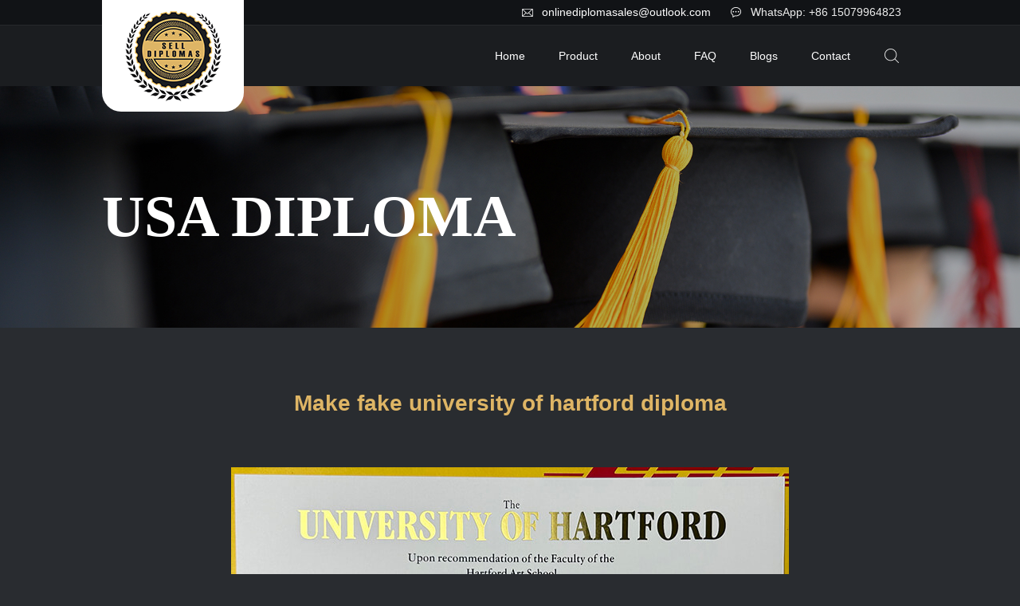

--- FILE ---
content_type: text/html; charset=UTF-8
request_url: https://www.selldiplomas.com/samples/product/university-of-hartford-diploma/
body_size: 7415
content:
<!DOCTYPE html>
<html dir="ltr" lang="en-US" prefix="og: https://ogp.me/ns#">

<head>
    <meta charset="utf-8">
    <meta name="viewport" content="width=device-width, initial-scale=1.0">
    <title>Make fake university of hartford diploma-Buy fake diploma online|buy fake degree online|</title>
<meta name="keywords" content="USA Diploma" />
<meta name="description" content="[caption id='attachment_1134' align='aligncenter' width='700'] buy fake university of hartford degree[/caption]  Buy fake university of hartford diploma. buy fake university of hartford degree, buy fa" />

		<!-- All in One SEO 4.9.3 - aioseo.com -->
	<meta name="description" content="buy university of hartford degree certificate, buy fake degree, buy fake degree online, make fake degree, order fake degree, buy fake degree certificate online" />
	<meta name="robots" content="max-image-preview:large" />
	<link rel="canonical" href="https://www.selldiplomas.com/samples/product/university-of-hartford-diploma/" />
	<meta name="generator" content="All in One SEO (AIOSEO) 4.9.3" />
		<meta property="og:locale" content="en_US" />
		<meta property="og:site_name" content="Buy fake diploma online|buy fake degree online| - buy fake university diploma|buy fake certificate|" />
		<meta property="og:type" content="article" />
		<meta property="og:title" content="Make fake university of hartford diploma." />
		<meta property="og:description" content="buy university of hartford degree certificate, buy fake degree, buy fake degree online, make fake degree, order fake degree, buy fake degree certificate online" />
		<meta property="og:url" content="https://www.selldiplomas.com/samples/product/university-of-hartford-diploma/" />
		<meta property="article:published_time" content="2023-09-14T07:28:50+00:00" />
		<meta property="article:modified_time" content="2023-09-14T07:28:50+00:00" />
		<meta name="twitter:card" content="summary_large_image" />
		<meta name="twitter:title" content="Make fake university of hartford diploma." />
		<meta name="twitter:description" content="buy university of hartford degree certificate, buy fake degree, buy fake degree online, make fake degree, order fake degree, buy fake degree certificate online" />
		<script type="application/ld+json" class="aioseo-schema">
			{"@context":"https:\/\/schema.org","@graph":[{"@type":"BreadcrumbList","@id":"https:\/\/www.selldiplomas.com\/samples\/product\/university-of-hartford-diploma\/#breadcrumblist","itemListElement":[{"@type":"ListItem","@id":"https:\/\/www.selldiplomas.com#listItem","position":1,"name":"Home","item":"https:\/\/www.selldiplomas.com","nextItem":{"@type":"ListItem","@id":"https:\/\/www.selldiplomas.com\/samples\/product_cat\/usa-diploma\/#listItem","name":"USA Diploma"}},{"@type":"ListItem","@id":"https:\/\/www.selldiplomas.com\/samples\/product_cat\/usa-diploma\/#listItem","position":2,"name":"USA Diploma","item":"https:\/\/www.selldiplomas.com\/samples\/product_cat\/usa-diploma\/","nextItem":{"@type":"ListItem","@id":"https:\/\/www.selldiplomas.com\/samples\/product\/university-of-hartford-diploma\/#listItem","name":"Make fake university of hartford diploma"},"previousItem":{"@type":"ListItem","@id":"https:\/\/www.selldiplomas.com#listItem","name":"Home"}},{"@type":"ListItem","@id":"https:\/\/www.selldiplomas.com\/samples\/product\/university-of-hartford-diploma\/#listItem","position":3,"name":"Make fake university of hartford diploma","previousItem":{"@type":"ListItem","@id":"https:\/\/www.selldiplomas.com\/samples\/product_cat\/usa-diploma\/#listItem","name":"USA Diploma"}}]},{"@type":"ItemPage","@id":"https:\/\/www.selldiplomas.com\/samples\/product\/university-of-hartford-diploma\/#itempage","url":"https:\/\/www.selldiplomas.com\/samples\/product\/university-of-hartford-diploma\/","name":"Make fake university of hartford diploma.","description":"buy university of hartford degree certificate, buy fake degree, buy fake degree online, make fake degree, order fake degree, buy fake degree certificate online","inLanguage":"en-US","isPartOf":{"@id":"https:\/\/www.selldiplomas.com\/#website"},"breadcrumb":{"@id":"https:\/\/www.selldiplomas.com\/samples\/product\/university-of-hartford-diploma\/#breadcrumblist"},"image":{"@type":"ImageObject","url":"https:\/\/www.selldiplomas.com\/wp-content\/uploads\/2023\/09\/2023091415143608bf8.jpg","@id":"https:\/\/www.selldiplomas.com\/samples\/product\/university-of-hartford-diploma\/#mainImage","width":270,"height":211,"caption":"sell fake university of hartford certificate"},"primaryImageOfPage":{"@id":"https:\/\/www.selldiplomas.com\/samples\/product\/university-of-hartford-diploma\/#mainImage"},"datePublished":"2023-09-14T15:28:50+08:00","dateModified":"2023-09-14T15:28:50+08:00"},{"@type":"Organization","@id":"https:\/\/www.selldiplomas.com\/#organization","name":"buy fake diploma|buy fake degree online|","description":"buy fake university diploma|buy fake certificate|","url":"https:\/\/www.selldiplomas.com\/"},{"@type":"WebSite","@id":"https:\/\/www.selldiplomas.com\/#website","url":"https:\/\/www.selldiplomas.com\/","name":"buy fake diploma|buy fake degree online|","description":"buy fake university diploma|buy fake certificate|","inLanguage":"en-US","publisher":{"@id":"https:\/\/www.selldiplomas.com\/#organization"}}]}
		</script>
		<!-- All in One SEO -->

<link rel="alternate" title="oEmbed (JSON)" type="application/json+oembed" href="https://www.selldiplomas.com/wp-json/oembed/1.0/embed?url=https%3A%2F%2Fwww.selldiplomas.com%2Fsamples%2Fproduct%2Funiversity-of-hartford-diploma%2F" />
<link rel="alternate" title="oEmbed (XML)" type="text/xml+oembed" href="https://www.selldiplomas.com/wp-json/oembed/1.0/embed?url=https%3A%2F%2Fwww.selldiplomas.com%2Fsamples%2Fproduct%2Funiversity-of-hartford-diploma%2F&#038;format=xml" />
		<!-- This site uses the Google Analytics by MonsterInsights plugin v8.14.0 - Using Analytics tracking - https://www.monsterinsights.com/ -->
		<!-- Note: MonsterInsights is not currently configured on this site. The site owner needs to authenticate with Google Analytics in the MonsterInsights settings panel. -->
					<!-- No UA code set -->
				<!-- / Google Analytics by MonsterInsights -->
		<style id='wp-img-auto-sizes-contain-inline-css' type='text/css'>
img:is([sizes=auto i],[sizes^="auto," i]){contain-intrinsic-size:3000px 1500px}
/*# sourceURL=wp-img-auto-sizes-contain-inline-css */
</style>
<style id='classic-theme-styles-inline-css' type='text/css'>
/*! This file is auto-generated */
.wp-block-button__link{color:#fff;background-color:#32373c;border-radius:9999px;box-shadow:none;text-decoration:none;padding:calc(.667em + 2px) calc(1.333em + 2px);font-size:1.125em}.wp-block-file__button{background:#32373c;color:#fff;text-decoration:none}
/*# sourceURL=/wp-includes/css/classic-themes.min.css */
</style>
<link rel='stylesheet' id='swiper_css-css' href='https://www.selldiplomas.com/wp-content/themes/haozhuti/assets/css/swiper.min.css?ver=6.9' type='text/css' media='all' />
<link rel='stylesheet' id='public_css-css' href='https://www.selldiplomas.com/wp-content/themes/haozhuti/assets/css/public.css?ver=6.9' type='text/css' media='all' />
<link rel='stylesheet' id='hzt_style-css' href='https://www.selldiplomas.com/wp-content/themes/haozhuti/style.css?ver=6.9' type='text/css' media='all' />
<link rel='stylesheet' id='inside_css-css' href='https://www.selldiplomas.com/wp-content/themes/haozhuti/assets/css/inside.css?ver=6.9' type='text/css' media='all' />
<link rel='stylesheet' id='pagenavi_css-css' href='https://www.selldiplomas.com/wp-content/themes/haozhuti/assets/css/pagenavi-css.css?ver=6.9' type='text/css' media='all' />
<link rel='stylesheet' id='wp-pagenavi-css' href='https://www.selldiplomas.com/wp-content/plugins/wp-pagenavi/pagenavi-css.css?ver=2.70' type='text/css' media='all' />
<script type="text/javascript" id="jquery-core-js-extra">
/* <![CDATA[ */
var hzt_obj = {"ajax_url":"https://www.selldiplomas.com/wp-admin/admin-ajax.php","assets_url":"https://www.selldiplomas.com/wp-content/themes/haozhuti/assets","home_url":"https://www.selldiplomas.com/"};
//# sourceURL=jquery-core-js-extra
/* ]]> */
</script>
<script type="text/javascript" src="https://www.selldiplomas.com/wp-includes/js/jquery/jquery.min.js?ver=3.7.1" id="jquery-core-js"></script>
<script type="text/javascript" src="https://www.selldiplomas.com/wp-includes/js/jquery/jquery-migrate.min.js?ver=3.4.1" id="jquery-migrate-js"></script>
<script type="text/javascript" id="jquery-js-after">
/* <![CDATA[ */
var $ = jQuery;
//# sourceURL=jquery-js-after
/* ]]> */
</script>
<script type="text/javascript" src="https://www.selldiplomas.com/wp-content/themes/haozhuti/assets/js/swiper.min.js?ver=6.9" id="swiper_js-js"></script>
<script type="text/javascript" src="https://www.selldiplomas.com/wp-content/themes/haozhuti/assets/js/public.js?ver=6.9" id="public_js-js"></script>
<link rel='shortlink' href='https://www.selldiplomas.com/?p=1136' />
<link rel="icon" href="https://www.selldiplomas.com/wp-content/uploads/2023/05/cropped-20230526144422f86d3-32x32.png" sizes="32x32" />
<link rel="icon" href="https://www.selldiplomas.com/wp-content/uploads/2023/05/cropped-20230526144422f86d3-192x192.png" sizes="192x192" />
<link rel="apple-touch-icon" href="https://www.selldiplomas.com/wp-content/uploads/2023/05/cropped-20230526144422f86d3-180x180.png" />
<meta name="msapplication-TileImage" content="https://www.selldiplomas.com/wp-content/uploads/2023/05/cropped-20230526144422f86d3-270x270.png" />
<style id='global-styles-inline-css' type='text/css'>
:root{--wp--preset--aspect-ratio--square: 1;--wp--preset--aspect-ratio--4-3: 4/3;--wp--preset--aspect-ratio--3-4: 3/4;--wp--preset--aspect-ratio--3-2: 3/2;--wp--preset--aspect-ratio--2-3: 2/3;--wp--preset--aspect-ratio--16-9: 16/9;--wp--preset--aspect-ratio--9-16: 9/16;--wp--preset--color--black: #000000;--wp--preset--color--cyan-bluish-gray: #abb8c3;--wp--preset--color--white: #ffffff;--wp--preset--color--pale-pink: #f78da7;--wp--preset--color--vivid-red: #cf2e2e;--wp--preset--color--luminous-vivid-orange: #ff6900;--wp--preset--color--luminous-vivid-amber: #fcb900;--wp--preset--color--light-green-cyan: #7bdcb5;--wp--preset--color--vivid-green-cyan: #00d084;--wp--preset--color--pale-cyan-blue: #8ed1fc;--wp--preset--color--vivid-cyan-blue: #0693e3;--wp--preset--color--vivid-purple: #9b51e0;--wp--preset--gradient--vivid-cyan-blue-to-vivid-purple: linear-gradient(135deg,rgb(6,147,227) 0%,rgb(155,81,224) 100%);--wp--preset--gradient--light-green-cyan-to-vivid-green-cyan: linear-gradient(135deg,rgb(122,220,180) 0%,rgb(0,208,130) 100%);--wp--preset--gradient--luminous-vivid-amber-to-luminous-vivid-orange: linear-gradient(135deg,rgb(252,185,0) 0%,rgb(255,105,0) 100%);--wp--preset--gradient--luminous-vivid-orange-to-vivid-red: linear-gradient(135deg,rgb(255,105,0) 0%,rgb(207,46,46) 100%);--wp--preset--gradient--very-light-gray-to-cyan-bluish-gray: linear-gradient(135deg,rgb(238,238,238) 0%,rgb(169,184,195) 100%);--wp--preset--gradient--cool-to-warm-spectrum: linear-gradient(135deg,rgb(74,234,220) 0%,rgb(151,120,209) 20%,rgb(207,42,186) 40%,rgb(238,44,130) 60%,rgb(251,105,98) 80%,rgb(254,248,76) 100%);--wp--preset--gradient--blush-light-purple: linear-gradient(135deg,rgb(255,206,236) 0%,rgb(152,150,240) 100%);--wp--preset--gradient--blush-bordeaux: linear-gradient(135deg,rgb(254,205,165) 0%,rgb(254,45,45) 50%,rgb(107,0,62) 100%);--wp--preset--gradient--luminous-dusk: linear-gradient(135deg,rgb(255,203,112) 0%,rgb(199,81,192) 50%,rgb(65,88,208) 100%);--wp--preset--gradient--pale-ocean: linear-gradient(135deg,rgb(255,245,203) 0%,rgb(182,227,212) 50%,rgb(51,167,181) 100%);--wp--preset--gradient--electric-grass: linear-gradient(135deg,rgb(202,248,128) 0%,rgb(113,206,126) 100%);--wp--preset--gradient--midnight: linear-gradient(135deg,rgb(2,3,129) 0%,rgb(40,116,252) 100%);--wp--preset--font-size--small: 13px;--wp--preset--font-size--medium: 20px;--wp--preset--font-size--large: 36px;--wp--preset--font-size--x-large: 42px;--wp--preset--spacing--20: 0.44rem;--wp--preset--spacing--30: 0.67rem;--wp--preset--spacing--40: 1rem;--wp--preset--spacing--50: 1.5rem;--wp--preset--spacing--60: 2.25rem;--wp--preset--spacing--70: 3.38rem;--wp--preset--spacing--80: 5.06rem;--wp--preset--shadow--natural: 6px 6px 9px rgba(0, 0, 0, 0.2);--wp--preset--shadow--deep: 12px 12px 50px rgba(0, 0, 0, 0.4);--wp--preset--shadow--sharp: 6px 6px 0px rgba(0, 0, 0, 0.2);--wp--preset--shadow--outlined: 6px 6px 0px -3px rgb(255, 255, 255), 6px 6px rgb(0, 0, 0);--wp--preset--shadow--crisp: 6px 6px 0px rgb(0, 0, 0);}:where(.is-layout-flex){gap: 0.5em;}:where(.is-layout-grid){gap: 0.5em;}body .is-layout-flex{display: flex;}.is-layout-flex{flex-wrap: wrap;align-items: center;}.is-layout-flex > :is(*, div){margin: 0;}body .is-layout-grid{display: grid;}.is-layout-grid > :is(*, div){margin: 0;}:where(.wp-block-columns.is-layout-flex){gap: 2em;}:where(.wp-block-columns.is-layout-grid){gap: 2em;}:where(.wp-block-post-template.is-layout-flex){gap: 1.25em;}:where(.wp-block-post-template.is-layout-grid){gap: 1.25em;}.has-black-color{color: var(--wp--preset--color--black) !important;}.has-cyan-bluish-gray-color{color: var(--wp--preset--color--cyan-bluish-gray) !important;}.has-white-color{color: var(--wp--preset--color--white) !important;}.has-pale-pink-color{color: var(--wp--preset--color--pale-pink) !important;}.has-vivid-red-color{color: var(--wp--preset--color--vivid-red) !important;}.has-luminous-vivid-orange-color{color: var(--wp--preset--color--luminous-vivid-orange) !important;}.has-luminous-vivid-amber-color{color: var(--wp--preset--color--luminous-vivid-amber) !important;}.has-light-green-cyan-color{color: var(--wp--preset--color--light-green-cyan) !important;}.has-vivid-green-cyan-color{color: var(--wp--preset--color--vivid-green-cyan) !important;}.has-pale-cyan-blue-color{color: var(--wp--preset--color--pale-cyan-blue) !important;}.has-vivid-cyan-blue-color{color: var(--wp--preset--color--vivid-cyan-blue) !important;}.has-vivid-purple-color{color: var(--wp--preset--color--vivid-purple) !important;}.has-black-background-color{background-color: var(--wp--preset--color--black) !important;}.has-cyan-bluish-gray-background-color{background-color: var(--wp--preset--color--cyan-bluish-gray) !important;}.has-white-background-color{background-color: var(--wp--preset--color--white) !important;}.has-pale-pink-background-color{background-color: var(--wp--preset--color--pale-pink) !important;}.has-vivid-red-background-color{background-color: var(--wp--preset--color--vivid-red) !important;}.has-luminous-vivid-orange-background-color{background-color: var(--wp--preset--color--luminous-vivid-orange) !important;}.has-luminous-vivid-amber-background-color{background-color: var(--wp--preset--color--luminous-vivid-amber) !important;}.has-light-green-cyan-background-color{background-color: var(--wp--preset--color--light-green-cyan) !important;}.has-vivid-green-cyan-background-color{background-color: var(--wp--preset--color--vivid-green-cyan) !important;}.has-pale-cyan-blue-background-color{background-color: var(--wp--preset--color--pale-cyan-blue) !important;}.has-vivid-cyan-blue-background-color{background-color: var(--wp--preset--color--vivid-cyan-blue) !important;}.has-vivid-purple-background-color{background-color: var(--wp--preset--color--vivid-purple) !important;}.has-black-border-color{border-color: var(--wp--preset--color--black) !important;}.has-cyan-bluish-gray-border-color{border-color: var(--wp--preset--color--cyan-bluish-gray) !important;}.has-white-border-color{border-color: var(--wp--preset--color--white) !important;}.has-pale-pink-border-color{border-color: var(--wp--preset--color--pale-pink) !important;}.has-vivid-red-border-color{border-color: var(--wp--preset--color--vivid-red) !important;}.has-luminous-vivid-orange-border-color{border-color: var(--wp--preset--color--luminous-vivid-orange) !important;}.has-luminous-vivid-amber-border-color{border-color: var(--wp--preset--color--luminous-vivid-amber) !important;}.has-light-green-cyan-border-color{border-color: var(--wp--preset--color--light-green-cyan) !important;}.has-vivid-green-cyan-border-color{border-color: var(--wp--preset--color--vivid-green-cyan) !important;}.has-pale-cyan-blue-border-color{border-color: var(--wp--preset--color--pale-cyan-blue) !important;}.has-vivid-cyan-blue-border-color{border-color: var(--wp--preset--color--vivid-cyan-blue) !important;}.has-vivid-purple-border-color{border-color: var(--wp--preset--color--vivid-purple) !important;}.has-vivid-cyan-blue-to-vivid-purple-gradient-background{background: var(--wp--preset--gradient--vivid-cyan-blue-to-vivid-purple) !important;}.has-light-green-cyan-to-vivid-green-cyan-gradient-background{background: var(--wp--preset--gradient--light-green-cyan-to-vivid-green-cyan) !important;}.has-luminous-vivid-amber-to-luminous-vivid-orange-gradient-background{background: var(--wp--preset--gradient--luminous-vivid-amber-to-luminous-vivid-orange) !important;}.has-luminous-vivid-orange-to-vivid-red-gradient-background{background: var(--wp--preset--gradient--luminous-vivid-orange-to-vivid-red) !important;}.has-very-light-gray-to-cyan-bluish-gray-gradient-background{background: var(--wp--preset--gradient--very-light-gray-to-cyan-bluish-gray) !important;}.has-cool-to-warm-spectrum-gradient-background{background: var(--wp--preset--gradient--cool-to-warm-spectrum) !important;}.has-blush-light-purple-gradient-background{background: var(--wp--preset--gradient--blush-light-purple) !important;}.has-blush-bordeaux-gradient-background{background: var(--wp--preset--gradient--blush-bordeaux) !important;}.has-luminous-dusk-gradient-background{background: var(--wp--preset--gradient--luminous-dusk) !important;}.has-pale-ocean-gradient-background{background: var(--wp--preset--gradient--pale-ocean) !important;}.has-electric-grass-gradient-background{background: var(--wp--preset--gradient--electric-grass) !important;}.has-midnight-gradient-background{background: var(--wp--preset--gradient--midnight) !important;}.has-small-font-size{font-size: var(--wp--preset--font-size--small) !important;}.has-medium-font-size{font-size: var(--wp--preset--font-size--medium) !important;}.has-large-font-size{font-size: var(--wp--preset--font-size--large) !important;}.has-x-large-font-size{font-size: var(--wp--preset--font-size--x-large) !important;}
/*# sourceURL=global-styles-inline-css */
</style>
</head>

<body>


        <div class="wrap wrapi">
        <div class="headerW">
            <div class="header">
                <div class="cont">
                    <div class="con">
                        <span><img src="https://www.selldiplomas.com/wp-content/themes/haozhuti/assets/images/email.png" /> <a href="mailto://onlinediplomasales@outlook.com">onlinediplomasales@outlook.com</a> </span>
                        <span><img src="https://www.selldiplomas.com/wp-content/themes/haozhuti/assets/images/tel.png" /> WhatsApp: +86 15079964823</span>
                    </div>
                </div>
                <div class="con">
                    <div class="logo">
                        <a href="https://www.selldiplomas.com">
                                                                                        <img src="https://www.selldiplomas.com/wp-content/uploads/2023/03/202303231655151bb0e.png" alt="" />
                                                    </a>
                    </div>
                    <div class="navW">
                        <div class="nav">
                            <ul><li id="menu-item-261" class="menu-item menu-item-type-custom menu-item-object-custom menu-item-home menu-item-261"><a href="https://www.selldiplomas.com/">Home</a></li>
<li id="menu-item-262" class="menu-item menu-item-type-post_type menu-item-object-page menu-item-262"><a href="https://www.selldiplomas.com/products/">Product</a></li>
<li id="menu-item-263" class="menu-item menu-item-type-post_type menu-item-object-page menu-item-has-children menu-item-263"><a href="https://www.selldiplomas.com/emblems/">About</a>
<ul class="sub_nav">
	<li id="menu-item-266" class="menu-item menu-item-type-post_type menu-item-object-page menu-item-266"><a href="https://www.selldiplomas.com/reviews/">REVIEWS</a></li>
	<li id="menu-item-264" class="menu-item menu-item-type-post_type menu-item-object-page menu-item-264"><a href="https://www.selldiplomas.com/guarantee/">GUARANTEE</a></li>
	<li id="menu-item-265" class="menu-item menu-item-type-post_type menu-item-object-page menu-item-265"><a href="https://www.selldiplomas.com/shipping/">SHIPPING</a></li>
	<li id="menu-item-269" class="menu-item menu-item-type-post_type menu-item-object-page menu-item-269"><a href="https://www.selldiplomas.com/emblems/">EMBLEMS</a></li>
	<li id="menu-item-268" class="menu-item menu-item-type-post_type menu-item-object-page menu-item-268"><a href="https://www.selldiplomas.com/payments/">PAYMENTS</a></li>
</ul>
</li>
<li id="menu-item-270" class="menu-item menu-item-type-post_type menu-item-object-page menu-item-270"><a href="https://www.selldiplomas.com/faq/">FAQ</a></li>
<li id="menu-item-271" class="menu-item menu-item-type-taxonomy menu-item-object-category menu-item-271"><a href="https://www.selldiplomas.com/samples/category/news/">Blogs</a></li>
<li id="menu-item-272" class="menu-item menu-item-type-post_type menu-item-object-page menu-item-272"><a href="https://www.selldiplomas.com/contact/">Contact</a></li>
</ul>                        </div>
                        <div class="search">
                            <form>
                                <div class="btnSearch"></div>
                                <div class="search_p">

                                    <div class="iw">
                                        <input type="text" class="input" value="" />
                                    </div>
                                    <div class="btnSubmit"></div>
                                </div>
                            </form>
                        </div>
                    </div>
                    <div class="c-switch">
                        <i></i>
                        <i></i>
                        <i></i>
                    </div>

                </div>

            </div>
        </div>

        <div class="mask"></div>
        <!--手机版导航-->
        <div class="navM">

            <ul><li class="menu-item menu-item-type-custom menu-item-object-custom menu-item-home menu-item-261"><a href="https://www.selldiplomas.com/">Home</a></li>
<li class="menu-item menu-item-type-post_type menu-item-object-page menu-item-262"><a href="https://www.selldiplomas.com/products/">Product</a></li>
<li class="menu-item menu-item-type-post_type menu-item-object-page menu-item-has-children menu-item-263"><div class="title"><a href="https://www.selldiplomas.com/emblems/">About</a><div class="arrow"></div></div>
<ul class="sub_nav">
	<li class="menu-item menu-item-type-post_type menu-item-object-page menu-item-266"><a href="https://www.selldiplomas.com/reviews/">REVIEWS</a></li>
	<li class="menu-item menu-item-type-post_type menu-item-object-page menu-item-264"><a href="https://www.selldiplomas.com/guarantee/">GUARANTEE</a></li>
	<li class="menu-item menu-item-type-post_type menu-item-object-page menu-item-265"><a href="https://www.selldiplomas.com/shipping/">SHIPPING</a></li>
	<li class="menu-item menu-item-type-post_type menu-item-object-page menu-item-269"><a href="https://www.selldiplomas.com/emblems/">EMBLEMS</a></li>
	<li class="menu-item menu-item-type-post_type menu-item-object-page menu-item-268"><a href="https://www.selldiplomas.com/payments/">PAYMENTS</a></li>
</ul>
</li>
<li class="menu-item menu-item-type-post_type menu-item-object-page menu-item-270"><a href="https://www.selldiplomas.com/faq/">FAQ</a></li>
<li class="menu-item menu-item-type-taxonomy menu-item-object-category menu-item-271"><a href="https://www.selldiplomas.com/samples/category/news/">Blogs</a></li>
<li class="menu-item menu-item-type-post_type menu-item-object-page menu-item-272"><a href="https://www.selldiplomas.com/contact/">Contact</a></li>
</ul>        </div>
<!--banner-->
<div class="banner_i">
    <img class="pic_m" src="https://www.selldiplomas.com/wp-content/uploads/2023/03/20230324150838f68b0-100x25.jpg" alt="">    <img class="pic_q" src="https://www.selldiplomas.com/wp-content/uploads/2023/03/20230324150838f68b0.jpg" alt="">    <div class="con">
        <h1 class="title font74">USA Diploma</h1>
    </div>
</div>


<div class="sampBox">
    <div class="con">
        <h1 class="title font28">
            Make fake university of hartford diploma        </h1>
        <div class="content font16">
            <figure id="attachment_1134" aria-describedby="caption-attachment-1134" style="width: 700px" class="wp-caption aligncenter"><img fetchpriority="high" decoding="async" src="https://www.selldiplomas.com/wp-content/uploads/2023/09/20230914151434eb5d2.jpg" alt="buy fake university of hartford diploma" class="wp-image-1134 size-full" /><figcaption id="caption-attachment-1134" class="wp-caption-text">buy fake university of hartford degree</figcaption></figure>
<p><strong>Buy fake university of hartford diploma. buy fake university of hartford degree, buy fake university of hartford degree online, buy fake university of hartford degree certificate, buy fake degree, buy fake degree online, <a href="http://www.selldiplomas.com">make fake degree,</a> order fake degree, buy fake degree certificate online.</strong></p>
<p>Is University of Hartford a good school?<br />
University of Hartford Rankings</p>
<p>University of Hartford is ranked #234 out of 443 National Universities. Schools are ranked according to their performance across a set of widely accepted indicators of excellence. Read more about how we rank schools.</p>
<p>What is Hartford University known for?<br />
Today, it is known for excellence in the visual and performing arts, engineering, and business; small classes; and its focus on mentoring all students. The University has always been coed and open to all students, regardless of their background.</p>
<p>What is the GPA in <a href="https://www.hartford.edu/">Hartford University</a>?<br />
Average GPA: 3.05</p>
<p>The average GPA at University of Hartford is 3.05. (Most schools use a weighted GPA out of 4.0, though some report an unweighted GPA. With a GPA of 3.05, University of Hartford accepts below-average students. It&#8217;s OK to be a B-average student, with some A&#8217;s mixed in.</p>
<p>What rank is University of Hartford UK?<br />
University of Hartford is ranked 801 in QS World University Rankings by TopUniversities</p>
<p>Is Hartford a good college town?<br />
Hartford, Connecticut</p>
<p>Both Trinity College and the University of Hartford can be found in Hartford, a college town that boasts plenty of history. Explore that at Wadsworth Atheneum, the oldest public art museum in the nation, the Harriet Beecher Stowe Center, and the Mark Twain House &amp; Museum.</p>
<p>How far is Hartford from harvard university?<br />
The distance between Hartford and Harvard University is 91 miles. The road distance is 99.6 miles.</p>
<p>Why should I go to University of Hartford?<br />
We offer a unique combination of challenging academics, exceptional faculty, enriching student life, and support service that will guide you through your college career.</p>
<p>Is University of Hartford a dry campus?<br />
Alcohol is prohibited for students who are not of legal age. Students who are of legal age (21+) are permitted to consume/possess alcohol on campus.</p>
<p>&nbsp;</p>
<p><iframe src="https://www.youtube.com/embed/ZGlEd0wy-j8?si=soo_wFAe3326DDEF" title="YouTube video player" frameborder="0" allow="accelerometer; autoplay; clipboard-write; encrypted-media; gyroscope; picture-in-picture; web-share" allowfullscreen="allowfullscreen"></iframe></p>

        </div>
    </div>
</div>






    <div class="list_pic_sample3">
        <div class="tit font34">OTHERS ALSO BOUGHT</div>

        <ul>
            
                <li>
                    <a href="https://www.selldiplomas.com/samples/product/liberty-university-degree/">
                        <div class="picb">
                            <div class="pic">
                                <img  src="https://www.selldiplomas.com/wp-content/uploads/2024/05/20240509231002e870b.jpg" title="How to buy Liberty University degree?" alt="How to buy Liberty University degree?" />                            </div>
                        </div>
                        <div class="txt font12">
                            <div class="name">
                                How to buy Liberty University degree?                            </div>
                        </div>
                    </a>
                </li>

            
                <li>
                    <a href="https://www.selldiplomas.com/samples/product/university-of-chicago-diploma-2/">
                        <div class="picb">
                            <div class="pic">
                                <img  src="https://www.selldiplomas.com/wp-content/uploads/2024/05/2024050923031675b34.jpg" title="Sell fake University of Chicago diploma online." alt="Sell fake University of Chicago diploma online." />                            </div>
                        </div>
                        <div class="txt font12">
                            <div class="name">
                                Sell fake University of Chicago diploma online.                            </div>
                        </div>
                    </a>
                </li>

            
                <li>
                    <a href="https://www.selldiplomas.com/samples/product/aeizona-state-university-diploma-certificate/">
                        <div class="picb">
                            <div class="pic">
                                <img  src="https://www.selldiplomas.com/wp-content/uploads/2024/05/202405092255425d975.jpg" title="where to buy Aeizona State University diploma certificate?" alt="where to buy Aeizona State University diploma certificate?" />                            </div>
                        </div>
                        <div class="txt font12">
                            <div class="name">
                                where to buy Aeizona State University diploma certificate?                            </div>
                        </div>
                    </a>
                </li>

            
                <li>
                    <a href="https://www.selldiplomas.com/samples/product/university-of-new-orleans-degree/">
                        <div class="picb">
                            <div class="pic">
                                <img  src="https://www.selldiplomas.com/wp-content/uploads/2024/05/2024050922492072144.jpg" title="how to buy university of new orleans degree?" alt="how to buy university of new orleans degree?" />                            </div>
                        </div>
                        <div class="txt font12">
                            <div class="name">
                                how to buy university of new orleans degree?                            </div>
                        </div>
                    </a>
                </li>

            
        </ul>
    </div>





<div class="footer" style="background-image: url(https://www.selldiplomas.com/wp-content/uploads/2023/03/2023032411104825ba2.jpg);">

                        <div class="chooBox">
                <div class="con">
                    <div class="txt font38">
                        Choose From A Range Of High-Quality Diploma                    </div>
                    <a class="moreBtns font14" href="">
                        GO NOW                    </a>
                </div>
            </div>
            


    <div class="fMin">
        <div class="con font14">

                            
                    <div class="con_L">
                        <div class="fLogo">
                            <a href="https://www.selldiplomas.com">
                                                                                                    <img src="https://www.selldiplomas.com/wp-content/uploads/2023/03/20230324110922f39eb.png" alt="" />
                                                            </a>
                        </div>
                        <div class="txt">
                            <div class="fadd">
                                Whatsapp: +86 15079964823<br />
WeChat: xxx1254668431<br />
Email: onlinediplomasales@outlook.com                            </div>
                            <div class="qrCode">

                                                                    
                                        <div class="item">
                                                                                                                                        <img src="https://www.selldiplomas.com/wp-content/uploads/2024/06/202406080124044eeb8.jpg" alt="" />
                                                                                        WeChat Code                                        </div>

                                    
                                        <div class="item">
                                                                                                                                        <img src="https://www.selldiplomas.com/wp-content/uploads/2024/10/20241027080314ad0c1.jpg" alt="" />
                                                                                        WhatsApp Code                                        </div>

                                                                    
                            </div>
                        </div>
                    </div>

                            

            <div class="con_R">
                <div class="fnav">
                    <ul><li id="menu-item-349" class="menu-item menu-item-type-custom menu-item-object-custom menu-item-home menu-item-349"><a href="https://www.selldiplomas.com/">Home</a></li>
<li id="menu-item-350" class="menu-item menu-item-type-post_type menu-item-object-page menu-item-350"><a href="https://www.selldiplomas.com/products/">Product</a></li>
<li id="menu-item-351" class="menu-item menu-item-type-post_type menu-item-object-page menu-item-351"><a href="https://www.selldiplomas.com/emblems/">About</a></li>
<li id="menu-item-352" class="menu-item menu-item-type-post_type menu-item-object-page menu-item-352"><a href="https://www.selldiplomas.com/faq/">FAQ</a></li>
<li id="menu-item-353" class="menu-item menu-item-type-taxonomy menu-item-object-category menu-item-353"><a href="https://www.selldiplomas.com/samples/category/news/">Blogs</a></li>
<li id="menu-item-354" class="menu-item menu-item-type-post_type menu-item-object-page menu-item-354"><a href="https://www.selldiplomas.com/contact/">Contact</a></li>
</ul>                </div>
                <div class="ftxt font14">
                    <div class="item">
                        <div class="tit font18">RECENT POSTS</div>
                        <div class="txt">

                                                            <a href="https://www.selldiplomas.com/samples/buy-fake-bachelor-diploma-online/">Buy Fake Bachelor Diploma Online</a> <br>
                                                            <a href="https://www.selldiplomas.com/samples/steps-to-take-in-designing-your-fake-diploma/">Steps To Take In Designing Your Fake Diploma</a> <br>
                                                            <a href="https://www.selldiplomas.com/samples/benefits-of-buying-fake-diploma/">Benefits Of Buying Fake Diploma</a> <br>
                                                            <a href="https://www.selldiplomas.com/samples/acca-certificate/">How to buy fake Buy ACCA certificate online?</a> <br>
                                                            <a href="https://www.selldiplomas.com/samples/how-to-fake-college-transcripts-4-steps/">How To Fake College Transcripts: 4 Steps</a> <br>
                            
                        </div>
                    </div>
                    <div class="item_2">
                        <div class="tit font18">DIPLOMA SAMPLES</div>
                        <div class="list">
                            <ul>

                                                                    <li>
                                        <a href="https://www.selldiplomas.com/samples/product_cat/usa-diploma/">USA Diploma</a>
                                    </li>
                                                                    <li>
                                        <a href="https://www.selldiplomas.com/samples/product_cat/canada-diploma/">Canada Diploma</a>
                                    </li>
                                                                    <li>
                                        <a href="https://www.selldiplomas.com/samples/product_cat/uk-ddiploma/">UK Ddiploma</a>
                                    </li>
                                                                    <li>
                                        <a href="https://www.selldiplomas.com/samples/product_cat/australian-diploma/">Australian Diploma</a>
                                    </li>
                                                                    <li>
                                        <a href="https://www.selldiplomas.com/samples/product_cat/malasian-diploma/">Malasian Diploma</a>
                                    </li>
                                                                    <li>
                                        <a href="https://www.selldiplomas.com/samples/product_cat/german-diploma/">German Diploma</a>
                                    </li>
                                                                    <li>
                                        <a href="https://www.selldiplomas.com/samples/product_cat/hk-diploma/">HK Diploma</a>
                                    </li>
                                                                    <li>
                                        <a href="https://www.selldiplomas.com/samples/product_cat/other-countries-diploma/">Other Countries Diploma</a>
                                    </li>
                                                                    <li>
                                        <a href="https://www.selldiplomas.com/samples/product_cat/official-transcript/">Official Transcript</a>
                                    </li>
                                                                    <li>
                                        <a href="https://www.selldiplomas.com/samples/product_cat/drivers-license/">Driver's License</a>
                                    </li>
                                
                            </ul>
                        </div>
                    </div>

                </div>
            </div>
        </div>
    </div>

    <div class="fbottom">
        <div class="con">
            <div class="copyright">
                © 2023 Smart Education. All Rights Reserved            </div>


                            
                    <div class="links">
                        <a href="/privacy-policy/">PRIVACY POLICY</a>|<a href="/terms-of-use/">TERMS OF USE</a>                    </div>

                            
        </div>
    </div>
</div>
</div>

<script type="speculationrules">
{"prefetch":[{"source":"document","where":{"and":[{"href_matches":"/*"},{"not":{"href_matches":["/wp-*.php","/wp-admin/*","/wp-content/uploads/*","/wp-content/*","/wp-content/plugins/*","/wp-content/themes/haozhuti/*","/*\\?(.+)"]}},{"not":{"selector_matches":"a[rel~=\"nofollow\"]"}},{"not":{"selector_matches":".no-prefetch, .no-prefetch a"}}]},"eagerness":"conservative"}]}
</script>


</body>

</html>

--- FILE ---
content_type: text/css
request_url: https://www.selldiplomas.com/wp-content/themes/haozhuti/assets/css/public.css?ver=6.9
body_size: 4921
content:
@charset "utf-8";

/* CSS Document */
html,
body {
	height: auto;
	padding: 0;
	margin: 0;
	font-size: 16px;
	font-family: "微软雅黑", "arial", "Helvetica", "Helvetica Neue";
	color: #fff;
	line-height: 1.5;
	text-align: center;
	-webkit-tap-highlight-color: rgba(0, 0, 0, 0);
	background-color: #292c30;
}

input,
textarea {
	font-family: "微软雅黑", "arial", "Helvetica", "Helvetica Neue";
	color: #1b1c20;
	outline: none;
}

input:focus,
textarea:focus {
	outline: none;
}

ul,
li {
	list-style: none;
	padding: 0;
	margin: 0;
}

h1,
h2,
h3,
h4,
h5,
h6,
p,
dl,
dd,
dt {
	margin: 0;
	padding: 0;
}

a {
	text-decoration: none;
	color: #fff;
}

a:hover {
	color: #1275bb;
	text-decoration: none;
}

a img {
	border: 0;
}

input::-webkit-input-placeholder {
	color: #838383;
}

input::-moz-placeholder {
	color: #838383;
}

input:-ms-input-placeholder {
	color: #838383;
}


.font74 {
	font-size: 74px;
}

.font64 {
	font-size: 64px;
}

.font52 {
	font-size: 52px;
}

.font44 {
	font-size: 44px;
}

.font38 {
	font-size: 38px;
}

.font34 {
	font-size: 34px;
}

.font28 {
	font-size: 28px;
}

.font24 {
	font-size: 24px;
}

.font22 {
	font-size: 22px;
}

.font18 {
	font-size: 18px;
}

.font16 {
	font-size: 16px;
}

.font14 {
	font-size: 14px;
}

.font13 {
	font-size: 13px;
}

.font12 {
	font-size: 12px;
}

.wrapi { padding-top: 91px;}
.con {
	width: 80%; max-width: 1536px;
	margin: 0 auto;
}
.cons {
	width: 78%;
	margin: 0 auto;
}

@media only screen and (max-width:1232px) {
	.con,.cons {
		margin: 0 16px;
		width: auto;
	}

	.font74 {
		font-size: 64px;
	}

	.font64 {
		font-size: 54px;
	}

	.font52 {
		font-size: 46px;
	}
	.font44 {
		font-size: 36px;
	}

	.font38 {
		font-size: 34px;
	}

	.font34 {
		font-size: 30px;
	}

	.font28 {
		font-size: 24px;
	}

	.font24 {
		font-size: 22px;
	}

	.font22 {
		font-size: 20px;
	}
}

@media only screen and (max-width:828px) {
.wrapi { padding-top: 50px;}
	.font74 {
		font-size: 36px;
	}

	.font64 {
		font-size: 34px;
	}

	.font52 {
		font-size: 30px;
	}
	.font44 {
		font-size: 28px;
	}

	.font38 {
		font-size: 28px;
	}

	.font34 {
		font-size: 26px;
	}

	.font28 {
		font-size: 18px;
	}

	.font24 {
		font-size: 16px;
	}

	.font22 {
		font-size: 15px;
	}

	.font18 {
		font-size: 14px;
	}

	.font16 {
		font-size: 12px;
	}

	.font14 {
		font-size: 12px;
	}

	.con,.cons {
		margin: 0 1.2em;
		width: auto;
	}
}

@media only screen and (max-width:420px) {
	.font42 {
		font-size: 22px;
	}
}

/*头部*/
.headerW {
	position: fixed;
	z-index: 500;
	left: 0;
	top: 0;
	width: 100%;
	height: 90px;
	border-bottom: 1px solid rgba(236, 236, 236, 0.1);
	transition: all 1s;
}

.headerB {
	background-color: rgba(24, 59, 86, 0.7);
}

.headerC {
	background-color: #222;
}

.header {
	margin: 0 auto; background-color: #1b1d20;
}

.header .cont {
	position: absolute;
	top: 0;
	right: 0; line-height: 31px;
	color: #ececec;
	font-size: 14px;
	width: 100%;
	text-align: right;
	background-color: #111316;
	border-bottom: 1px solid #27292c;
}

.header .cont .con {
	display: block;
	margin-top: 0;
	height: auto;
}

.header .cont span {
	display: inline-block;
	margin-right: 1.5em;
}

.header .cont span img {
	width: 1em;
	height: 1em;
	vertical-align: middle;
	margin-right: 0.5em;
	position: relative;
	margin-top: -1px;
}

.header .con {
	margin-top: 32px;
	position: relative;
	z-index: 0;
	height: 76px;
	display: flex;
	justify-content: space-between;
	align-items: center;
}

.header .logo { position: relative; z-index: 0; top: 0; background-color: #fff;
 width: 178px; height: 140px;
 display: flex; justify-content: center; align-items: center; 
 -moz-border-bottom-left-radius:1.5em; 
 -webkit-border-bottom-left-radius:1.5em; 
 border-bottom-left-radius:1.5em;
 
 -moz-border-bottom-right-radius:1.5em;
 -webkit-border-bottom-right-radius:1.5em; 
 border-bottom-right-radius:1.5em;
 }

.header .logo img {
	display: block;
	width: 121px;
	height: auto;
}

@media only screen and (max-width:828px) {
	.headerW {
		height: 55px;
	}

	.header {
		width: 100%;
		justify-content: space-between;
	}

	.header .logo {width: 90px;
    height: 90px;}

	.header .logo img {
		width: 60px; margin-top: 19px;
	}
}

/*头部导航*/
.navW {
	display: flex;
	justify-content: flex-start;
	align-items: center;
	height: 100%;
	font-size: 18px;
}

@media only screen and (max-width:1600px) {
	.navW {
		font-size: 16px;
	}
}

@media only screen and (max-width:1400px) {
	.navW {
		font-size: 14px;
	}
}

.nav {
	height: 100%;
	display: flex;
}

.nav>ul {
	height: 100%;
	display: flex;
	justify-content: flex-start;
	align-items: center;
}

.nav>ul>li {
	display: flex;
	height: 100%;
	align-items: center;
	position: relative;
	align-items: center;
	justify-content: space-between;
	z-index: 100;
	cursor: pointer;
	margin: 0 0.5em;
}

.nav>ul>li>a,
.nav>ul>li>span {
	position: relative;
	z-index: 0;
	display: flex;
	align-items: center;
	color: #fff;
	padding: 0 1em;
	line-height: 2.25em;
	-moz-border-radius: 1.2em;
	-webkit-border-radius: 1.2em;
	border-radius: 1.2em;
}

.nav>ul>li>a:hover {
	color: #fde6ba;
}

.nav>ul>li.cur>a {
	/* background-color: #1565d8;  color: #fff; */
}

.headerWh .nav>ul>li.cur>a,
.headerC .nav>ul>li.cur>a {
	background-color: #fff;
	color: #484848;
}

.nav .sub_nav {
	display: none;
	position: absolute;
	top: 75px;
	left: -1.3em;
	right: -1.3em;
	padding: 0.7em 0;
	text-align: center;
	background: #fff;
	font-size: 0.9em;
	-moz-box-shadow: 0 10px 10px rgba(0, 0, 0, .08);
	-webkit-box-shadow: 0 10px 10px rgba(0, 0, 0, .08);
	box-shadow: 0 10px 10px rgba(0, 0, 0, .08);

	-moz-border-bottom-left-radius: 0.5em;
	-webkit-border-bottom-left-radius: 0.5em;
	border-bottom-left-radius: 0.5em;

	-moz-border-bottom-right-radius: 0.5em;
	-webkit-border-bottom-right-radius: 0.5em;
	border-bottom-right-radius: 0.5em;

	-moz-border-radius: 0.5em;
	-webkit-border-radius: 0.5em;
	border-radius: 0.5em;
}

.nav .sub_nav>ul {}

.nav .sub_nav li {
	line-height: 2.4em;
}

.nav .sub_nav li a {
	color: #666;
}

.nav .sub_nav li a:hover {
	color: #deb565;
}

.navM {
	display: none
}

.header .links {
	line-height: 15px;
	height: 15px;
	display: inline-block;
}

.header .links a {
	display: inline-block;
	margin-left: 12px;
}

.header .links img {
	display: block;
	width: auto;
	height: 15px;
}

.header .links a:hover img {
	opacity: 0.6;
}

.header .search {
	position: relative;
	z-index: 100;
	display: block;
	margin-left: 1vw;
	margin-right: 1.2vw;
}

.header .search .btnSearch {
	width: 36px;
	height: 36px;
	cursor: pointer;
	background: url(../images/search.png) center center no-repeat;
}

.header .search .btnSearch:hover {
	opacity: 0.6;
}

.header .search .search_p {
	display: none;
	position: absolute;
	right: -0.7em;
	top: 2em;
	width: 300px;
	height: 2.8em;
	background-color: #fff;
	-moz-box-shadow: 0 0 1em rgba(0, 0, 0, .1);
	-webkit-box-shadow: 0 0 1em rgba(0, 0, 0, .1);
	box-shadow: 0 0 1em rgba(0, 0, 0, .1);
	-moz-border-radius: 0.5em;
	-webkit-border-radius: 0.5em;
	border-radius: 0.5em;
}

.header .search .search_p .input {
	font-size: 1em;
	outline-width: 0;
	width: 100%;
	height: 2.8em;
	line-height: 2.8em;
	margin: 0;
	padding: 0;
	border: 0;
}

.header .search .search_p .iw {
	padding: 0 4em 0 1em;
}

.header .search .search_p .btnSubmit {
	position: absolute;
	top: 0;
	right: -2px;
	width: 4em;
	height: 2.8em;
	background: #deb565 url(../images/search.png) center center no-repeat;
	-moz-borde-top-right-radius: 0.5em;
	-webkit-border-top-right-radius: 0.5em;
	border-top-right-radius: 0.5em;
	-moz-borde-bottom-right-radius: 0.5em;
	-webkit-border-bottom-right-radius: 0.5em;
	border-bottom-right-radius: 0.5em;
	cursor: pointer;
}

.header .c-switch {
	display: none;
	width: 28px;
	height: 20px;
	cursor: pointer;
	/* position: absolute; left: 15px; top: 50%; margin-top: -10px; */
}

.header .c-switch i {
	position: relative;
	display: block;
	height: 3px;
	-moz-border-radius: 3px;
	-webkit-border-radius: 3px;
	border-radius: 3px;
	background: #fff;
	-webkit-transition: all 0.3s;
	transition: all 0.3s;
}

.header .c-switch i:nth-child(1) {
	top: 0;
}

.header .c-switch i:nth-child(3) {
	bottom: 0;
}

.header .c-switch i:nth-child(2) {
	margin: 5px 0;
}

.header .c-switch.show i:nth-child(2) {
	opacity: 0;
}

.header .c-switch.show i:nth-child(1) {
	top: 8px;
	-webkit-transform: rotate(45deg);
	transform: rotate(45deg);
}

.header .c-switch.show i:nth-child(3) {
	bottom: 8px;
	-webkit-transform: rotate(-45deg);
	transform: rotate(-45deg);
}

@media only screen and (max-width:1150px) {
	.nav>ul>li {
		margin: 0 0.3vw;
	}

	.nav>ul>li>a,
	.nav>ul>li>span {
		padding: 0 1vw;
	}
}

@media only screen and (max-width:1200px) {
	.navW {
		font-size: 14px;
	}
}

@media only screen and (max-width:900px) {
	.navW {
		font-size: 12px;
	}

	.nav>ul>li>a,
	.nav>ul>li>span {
		padding: 0 0.7vw; 
	}
}

@media only screen and (max-width:828px) {
	.headerW {
		height: auto;
	}
	.header .cont { display: none;}
    .header .con { margin-top: 0; height: 50px;}
	.header .c-switch {
		margin-top: 3px;
		display: block;
	}

	.header .search {
		position: fixed;
		top: 7px;
		right: 45px;
	}

	.header .search .search_p {
		top: 3em;
	}

	.header .links {
		position: fixed;
		top: 6px;
		right: 1.2em;
	}

	.nav {
		display: none;
	}

	.navM {
		position: fixed;
		z-index: 400;
		right: 0;
		left: 0;
		top: 55px;
		padding: 0 5%;
		overflow-y: auto;
		background-color: #fff;
		display: none;
		font-size: 16px;
		line-height: 3.2;
		text-align: left;
		overflow-y: auto;
	}

	.navM ul {}

	.navM li {
		border-top: 1px solid #ececec;
		position: relative;
		z-index: 0;
	}
	
	.navM li:first-child {
		border-top: 0;
	}

	.navM ul ul {
		height: 0;
		overflow: hidden;
		transition: height 2s; font-size: 0.9em;
	}

	.navM ul ul li a {
		text-indent: 2em;
	}

	.navM a {
		color: #1b1c20;
		display: block;
	}

	.navM a:hover {
		font-weight: bold;
		color: #1275bb;
	}
	.navM li .title { display: flex; justify-content: space-between; align-items: center;}
	.navM li .arrow {
		
		height: 1em;
		width: 1em;
		background: url(../images/arr_4.png) right center no-repeat;
		background-size: 0.5em auto;
		transform: rotate(180deg);
		-ms-transform: rotate(180deg);
		/* IE 9 */
		-webkit-transform: rotate(180deg);
		/* Safari and Chrome */
	}

	.navM li.show .arrow {
	}

	.navM li.show ul {
		height: auto;
		border-top: 1px solid #ececec; 
	}
}

/*banner*/
.banner {
	position: relative;
	z-index: 0;
	height: 100vh;
	width: 100%;
	overflow: hidden;
	background: #172e3c;
}

.banner img {
	position: absolute;
	z-index: 0;
	display: block;
	width: 100%;
	height: 100%;
	object-fit: cover;
	overflow: hidden;
	left: 0;
	top: 0;
}

.banner .pic_m {}

.banner .pic_q {
	z-index: 1;
}

.banner .con {
	margin-top: 8vh;
	position: relative;
	z-index: 1;
	color: #1b1d20;
	height: 100%;
	display: flex;
	justify-content: center;
	align-items: flex-start;
	flex-direction: column;
}

.banner .con .title {
	line-height: 1.2;
	font-family: "Montserrat";
	font-weight: bold;
	text-transform: uppercase;
}

.banner .con .title::after {
	display: none;
}

.banner .con .title2 {
	line-height: 1.1;
	font-family: "Montserrat";
	font-weight: bold;
	text-transform: uppercase;
}

.banner .con .title3 {
	line-height: 1.1;
	font-family: "Montserrat";
	font-weight: bold;
	text-transform: uppercase;
}

.banner .con .btn {
	margin-top: 15.7vh;
	display: inline-block;
	border-bottom: 1px solid #1b1d20;
	color: #1b1d20;
	line-height: 2.3;
}

.banner .con .btn::after {
	display: inline-block;
	content: "";
	height: 1em;
	width: 2em;
	transition: all 0.5s;
	background: url(../images/arr_1.png) right center no-repeat;
	background-size: contain;
	margin-left: 2em;
	vertical-align: middle;
}

.banner .con .btn:hover::after {
	margin-left: 2.5em;
}

@media only screen and (max-width:828px) {
	.banner {
		height: 80vw;
	}

	.banner .con {
		margin-top: 2em;
	}

	.banner .con .btn {
		margin-top: 0.5em;
		font-size: 12px;
	}

	.banner .con .btn::after {
		margin-left: 0;
	}

	.banner .con .btn:hover::after {
		margin-left: 0;
	}
}

/*banner_i*/
.banner_i {
	position: relative;
	z-index: 0;
	height: 25vw;
	width: 100%;
	overflow: hidden;
	background: #172e3c;
}

.banner_i img {
	position: absolute;
	z-index: 0;
	display: block;
	width: 100%;
	height: 100%;
	object-fit: cover;
	overflow: hidden;
	left: 0;
	top: 0;
}

.banner_i .pic_m {}

.banner_i .pic_q {
	z-index: 1;
}

.banner_i .con {
	margin-top: 20px;
	position: relative;
	z-index: 1;
	color: #fff;
	height: 100%;
	display: flex;
	justify-content: center;
	align-items: flex-start;
	flex-direction: column;
}

.banner_i .con .title {
	line-height: 1.2;
	font-family: "Montserrat";
	font-weight: bold;
	text-transform: uppercase;
}

@media only screen and (max-width:828px) {
	.banner_i {
		height: 50vw;
	}
}

.position {
	margin-top: 4em;
	text-align: left;
	color: #666;
	text-align: left;
}

.position a {
	color: #666;
}

.position a:hover {
	color: #1275bb;
}

@media only screen and (max-width:828px) {
	.position {
		margin-top: 1.2em;
	}
}

.moreBtn {
	cursor: pointer;
	display: inline-block;
	border: 1px solid #deb565;
	color: #181a1c;
	line-height: 2.8;
	padding: 0 2em;
	margin-top: 8.7%;
	transition: all 1s;
	-moz-border-radius: 1.9em;
	-webkit-border-radius: 1.9em;
	border-radius: 1.9em;
	background-color: #deb565;
}

.moreBtn:hover {
	color: #deb565;
	background-color: #181a1c;
}

.moreBtn::after {
	content: "";
	vertical-align: middle;
	margin-left: 0.5em;
	display: inline-block;
	width: 0.4em;
	height: 1em;
	background: url(../images/arr_2.png) center center no-repeat;
	background-size: contain;
}

.moreBtn:hover::after {
	background-image: url(../images/arr_3.png);
}


.moreBtns {
	cursor: pointer;
	display: inline-block;
	border: 1px solid #deb565;
	color: #181a1c;
	line-height: 2.47;
	padding: 0.1em 3.3em 0;
	margin-top: 8.7%;
	transition: all 1s;
	-moz-border-radius: 1.9em;
	-webkit-border-radius: 1.9em;
	border-radius: 1.9em;
	background-color: #deb565;
}

.moreBtns:hover {
	color: #deb565;
	background-color: #181a1c;
}

.moreBtnBlue {
	display: inline-block;
	background-color: #1d6bd8;
	color: #fff;
	border: 1px solid #1d6bd8;
	line-height: 3;
	padding: 0 2.7em;
	margin-top: 5.6%;
	transition: all 1s;
	-moz-border-radius: 1.9em;
	-webkit-border-radius: 1.9em;
	border-radius: 1.9em;
}

.moreBtnBlue:hover {
	background-color: #fff;
	color: #1d6bd8;
}

.moreBtnWhite {
	cursor: pointer;
	display: inline-block;
	border: 1px solid #fff;
	color: #fff;
	line-height: 2.6;
	padding: 0 3.2em;
	margin-top: 8.7%;
	transition: all 1s;
	-moz-border-radius: 1.9em;
	-webkit-border-radius: 1.9em;
	border-radius: 1.9em;
}

.moreBtnWhite:hover {
	color: #fff;
	background-color: #1d6bd8;
}

@media only screen and (max-width:828px) {

	.banner .txt .moreBtn,
	.banner .txt .moreBtnBlue {
		margin-top: 16%;
	}

	.banner .txt3 .moreBtnBlue {
		margin-top: 8.7%;
	}
}

.goTopBtn {
	font-weight: bold;
	display: inline-block;
	padding-right: 1.67em;
	background: url(../imgs/gotop.png) right 0.45em no-repeat;
	color: #1b1c20;
	background-size: 1.208em auto;
	line-height: 1.7;
}

.goTopBtn span {
	position: relative;
	z-index: 0;
	display: inline-block;
}

.goTopBtn span::after {
	display: block;
	content: "";
	background-color: #1b1c20;
	height: 1px;
	width: 100%;
}

.goTopBtn:hover {
	color: #1b1c20;
}

.page {
	padding: 0 0 6.5%;
	text-align: center;
	color: #888;
	line-height: 3;
}

.page a {
	display: inline-block;
	color: #888; background-color: #fff;
	padding: 0.1em 1.3em 0;
	margin: 0.4em 0.4em 0;
	-moz-border-radius: 0.4em;
	-webkit-border-radius: 0.4em;
	border-radius: 0.4em;
}

.page a:hover {
	background-color: #f5e0b6;
	color: #888;
}

.page .dot {
	display: inline-block;
	padding: 0 0.55em;
}

.page .cur {
	display: inline-block;
	background-color: #deb565;
	color: #fff;
	padding: 0.1em 1.3em 0;
}

.page .cur:hover {
	color: #fff;
	background-color: #deb565;
}

.page .prev {
	display: inline-block;
}

.page .prev::before {
	position: relative;
	top: -3px;
	display: inline-block;
	content: "";
	background: url(../images/arr_5_l.png) center center no-repeat;
	background-size: contain;
	width: 6px;
	height: 5px;
}

.page .next {
	display: inline-block;
}

.page .next::after {
	position: relative;
	top: -3px;
	display: inline-block;
	content: "";
	background: url(../images/arr_5_r.png) center center no-repeat;
	background-size: contain;
	width: 6px;
	height: 5px;
}

@media only screen and (max-width:828px) {
	.page {
		padding: 0 0 3em;
	}
}



.wrap .wp-pagenavi { padding-bottom: 6.5%;
	clear: both; line-height: 3; font-size: 12px;
}

.wrap .wp-pagenavi a, .wrap .wp-pagenavi span {
	text-decoration: none;
	border: 1px solid 0; background-color: #fff;
	padding: 3px 5px; color: #888;
	margin: 2px;
	
	display: inline-block;
	color: #1b1c20;
	    padding: 0.1em 1.3em 0;
	    margin: 0.3em 0.4em;
	    -moz-border-radius: 0.4em;
	    -webkit-border-radius: 0.4em;
	    border-radius: 0.4em;
}

.wrap .wp-pagenavi a:hover, .wrap .wp-pagenavi span.current {
	border-color: transparent;
	background-color: #f5e0b6;
	color: #888;
}

.wrap .wp-pagenavi span.current {
	font-weight: normal;
	
	    background-color: #deb565;
	    color: #fff;
	    padding: 0.1em 1.3em 0;
	    margin: 0 0.3em;
}


.mask {
	display: none;
	position: fixed;
	top: 0;
	left: 0;
	width: 100%;
	height: 100%;
	z-index: 100;
	background-color: rgba(0, 0, 0, 0.5);
}


/*底部*/
.footer {
	background: #16171a url(../images/footer_bg.jpg) center 0 no-repeat;
	background-size:cover;
	text-align: left;
	color: #fff;
}

.footer .fMin .con {
	display: flex;
	justify-content: space-between;
	align-items: stretch;
}

.footer .fMin .con {
	padding: 5.1em 0 6.5em;
}

.footer .fnav a {
	color: #fff;
}

.footer .fnav a:hover {
	color: #aaa;
}

.footer .con_L {background-color: #deb565;
	width: 33.7%; display: flex; justify-content: center; align-items: flex-start;
	-moz-border-radius:0.5em; -webkit-border-radius:0.5em; border-radius:0.5em;
	padding: 2.2% 0;
}



.footer .con_R {
	width: 62.5%;
}


.footer .flogo {
	padding: 1.5em 0 1em;
	width: 22.3%;
	background-color: #2f2f2f;
	display: flex;
	justify-content: center;
	align-items: center;
}
.footer .con_L .txt { margin-left: 6.7%; color: #1b1d20;}
.footer .fadd { padding-top: 1em;
	line-height: 1.8em;
}

.footer .flogo img {
	width: 174px;
}

.footer .qrCode {
	margin-top: 18px;font-size: 12px;
	display: flex;
	justify-content: space-around;
	align-items: flex-start;
	text-align: center; background-color: #d9ab57;
}

.footer .qrCode .item {
	 padding: 12px;
}

.footer .qrCode img {
	margin-bottom: 0.6em;
	display: block;
	width: 108px;
	height: auto;
}

.footer .fnav {
	line-height: 2em;
	padding-bottom: 1em;
	border-bottom: 1px solid rgba(255, 255, 255, 0.1);
}

.footer .fnav ul {
	display: flex;
	justify-content:flex-start
}
.footer .fnav ul li { margin-right: 7.3%;}

.footer .ftxt {
	padding-top: 42px;
	display: flex;
	justify-content: space-between;
	align-items: flex-start;
}

.footer .ftxt .tit {
	margin-bottom: 30px;
}

.footer .ftxt .txt {
	line-height: 2.2; color: rgba(255,255,255,0.6);
}

.footer .ftxt .item {
	margin-right: 4.5em;
	flex: 1;
}

.footer .ftxt .item_2 {
	width: 367px;
}

.footer .ftxt .list {
	line-height: 2.2;
}

.footer .ftxt .list ul {
	display: flex;
	justify-content: flex-start;
	align-items: stretch;
	text-align: left;
	flex-wrap: wrap;
}

.footer .ftxt .list li {
	width: 46%;
	margin-right: 8%;
}

.footer .ftxt .list li:nth-child(2n) {
	width: 46%;
	margin-right: 0;
}

.footer a {
	color: rgba(255,255,255,0.6);
}

.footer a:hover {
	color: rgba(255,255,255);
}

.footer .fbottom {
	padding: 0.9em 0 0.9em;
	background-color: #16171a; color: rgba(255,255,255,0.4);
	font-size: 12px;
}
.footer .fbottom .con {display: flex; justify-content: space-between; align-items: center;}
.footer .fbottom a {
	display: inline-block;
	margin: 0 1.2em; color: rgba(255,255,255,0.4);
}
.footer .fbottom a:hover { color: #fff;}
@media only screen and (max-width:1720px) {
	.footer .fMin .con { align-items: flex-start;}
	.footer .con_L { width: 456px;}
	.footer .con_R { flex: 1; margin-left: 2em;}
}

@media only screen and (max-width:1200px) {
	.footer .fMin .con { display: block;}
	.footer .con_L {  margin: 0 auto;}
	.footer .con_R { margin-top: 3em; width: auto; margin-left: auto;}
}

@media only screen and (max-width:500px) {
	.footer .con_L { display: block;}
	.footer .con_L .txt { margin-left: auto;}
	.footer .qrCode { margin: 0 1em;}
}

@media only screen and (max-width:828px) {
	.footer {
		text-align: center;
	}

	.footer .fMin .con {
		padding: 10% 0 15%;
		display: block;
	}

	.footer .con {
		display: block;
	}

	.footer .con_L { width: auto; padding: 5% 0;
	}

	.footer .con_R {
		width: 100%;
		margin-top: 15%;
	}

	.footer .fnav {
		padding-bottom: 10%;
	}

	.footer .fnav ul {
		flex-wrap: wrap;
	}

	.footer .fnav li {
		width: 25%;
	}

	.footer .qrCode { margin: 1em 1em 0;
		justify-content: center;
	}

	.footer .qrCode .item:last-child {
		margin-right: 0;
	}

	.footer .ftxt {
		display: block;
		padding-top: 10%;
	}

	.footer .ftxt .tit {
		margin-bottom: 5%;
	}

	.footer .ftxt .item {
		width: 100%;
	}

	.footer .ftxt .item_2 {
		width: 100%;
		margin-top: 10%;
	}

	.footer .ftxt .list ul {
		text-align: center;
	}

	.footer .fbottom {
		padding: 8% 0 8%;
	}
	.footer .fbottom .con {display: block;}

	.footer .links {
		margin-top: 5%;
	}

	.footer .copyright span {
		margin: 0 1.8em;
	}

	.footer .links a:first-child {
		margin-left: 0;
	}
}


.chooBox {  padding-top: 7%; color: #deb565;
 display: flex; justify-content: center; align-items: center;
 text-align: center; flex-direction: column; }
 .chooBox .con { padding: 4.6em 0 5.1em; background-color: rgba(5,6,8,0.5);
 -moz-border-radius:1em; -webkit-border-radius:1em; border-radius:1em;}
.chooBox .txt { margin: 0 1.5em; line-height: 1.1; font-weight: bold;font-family: "Montserrat";}
.chooBox .moreBtns { margin-top: 3em;}
 @media only screen and (max-width:828px) {
 	.chooBox { height: auto; padding: 16% 0 0;}
	 .chooBox .con { padding: 7% 0;}
 }


@media only screen and (max-width: 420px) {

	html,
	body {
		font-size: 14px;
	}
}

@media only screen and (max-width: 360px) {

	html,
	body {
		font-size: 12px;
	}
}

/*why*/
.whyBox {
	text-align: center;
	/* padding: 7.8%% 0 10%; */
	padding: 6.1% 0 0%;
	background: #deb565 url(../images/why_bg.png) center bottom no-repeat;
	background-size:39% auto;
}
.whyBox .conWhy { margin-top: 4.5%; display: flex; justify-content: space-between; align-items: stretch;}
.whyBox .title {
	font-weight: bold;
	font-family: "Montserrat";
	color: #181a1c;
}
.whyBox .picd { width: 32.4%; 
display: flex; justify-content: center; align-items: flex-end;
overflow: hidden;}
.whyBox .picd img { display: block; width: 100%; height: auto;
}
.whyBox ul { width: 27.6%; padding-bottom: 8.9%;}

.whyBox li {
	margin-top: 17.5%;
	display: flex;
	justify-content: flex-start;
	align-items: flex-start;
}
.whyBox ul:first-child li { flex-direction: row-reverse;}


.whyBox .pic { background-color: #fff;
	width: 5.75em;
	height: 5.75em; overflow: hidden;
	-moz-border-radius:50%; -webkit-border-radius:50%; border-radius:50%;
}

.whyBox .pic img {
	display: block;
	width: 100%;
	height: 100%;
	object-fit: contain;
}

.whyBox .txt {
	text-align: left;
	flex: 1;
	margin-left: 4.8%;
}
.whyBox ul:first-child .txt { text-align: right;margin-left: 0;margin-right: 4.8%;}

.whyBox .intro {
	margin-top: 0.6em;
	color: #181a1c;
	font-size: 12px;
}

.whyBox .name { margin-top: 0.6em;
	color: #181a1c;
	font-weight: bold;
	font-family: "Montserrat";
}
@media only screen and (max-width:960px) {
	.whyBox .picd { width: 20%;  }
	.whyBox ul { width: 38%;}
}
@media only screen and (max-width:828px) {
	.whyBox {
		padding: 5.6% 0 5.6%;
		
	}
	.whyBox .conWhy { display: block;}
	.whyBox ul { width: 100%; padding-bottom: 2%;}
	.whyBox li { margin-top: 6%;}
	.whyBox .picd { width: 50%; margin: 0 auto;  }

	.whyBox ul {
		display: block;
	}

	.whyBox li {
		width: auto;
		margin-right: auto;
	}
}


.swiper-offer-w {
	position: relative;
	z-index: 0;
	margin-top: 6.3%;
}

.swiper-offer {
	margin: 0 22px;
}

.swiper-offer-w .picb {
	position: relative;
	z-index: 0;
	width: 84.6%;
	background: url(../images/pic_b.png) no-repeat;
	background-size: 100% 100%;
	padding-top: 60%;
	margin: 0 auto;
	overflow: hidden;
}

.swiper-offer-w .picb .pic {
	position: absolute;
	left: 5.8%;
	top: 4.1%;
	right: 5.8%;
	bottom: 4.1%;
}

.swiper-offer-w .pic img {
	position: absolute;
	left: 0;
	top: 0;
	width: 100%;
	height: 100%;
}

.swiper-offer-w .name {
	max-width: 218px;
	line-height: 1.5;
	margin: 0.8em auto 0;
	font-size: 12px;
}

.swiper-offer-w .swiper-button-next,
.swiper-offer-w .swiper-button-prev {
	width: 12px;
	height: 21px;
	margin-top: -2em;
	background: url(../images/arr_4.png) 0 0 no-repeat;
}

.swiper-offer-w .swiper-button-next {
	right: 0;
	transform: rotate(180deg);
	-ms-transform: rotate(180deg);
	/* IE 9 */
	-webkit-transform: rotate(180deg);
	/* Safari and Chrome */
}

.swiper-offer-w .swiper-button-prev {
	left: 0;
}

--- FILE ---
content_type: text/css
request_url: https://www.selldiplomas.com/wp-content/themes/haozhuti/style.css?ver=6.9
body_size: 880
content:
/*
Theme Name:haozhuti
Theme URI:
Author:好主题网
Author URI:https://www.haozhuti.cn/
Text Domain: hzt
Domain Path: /languages
Description:
Version:1.0
License:GNU General Public License v2 or later
License URI:http://www.gnu.org/licenses/gpl-2.0.htmlText 
*/

.page-nav {
	padding: 20px 0;
	text-align: center;
	/* margin-top:20px; */
}

.page-nav ul {
	display: inline-block;
	/* background-color:#fff;
	*/
}

.page-nav ul li {
	float: left;
	width: 50px;
	height: 46px;
	line-height: 46px;
	border: 1px solid #ddd;
	transition: all 0.2s linear;
	list-style: none;
	background-image: none;
	padding: 0;
	margin-right: 8px;
	background-color: #fff !important;
	border-radius: 6px;
	overflow: hidden;
}

.page-nav ul li a {
	display: block;
	width: 100%;
	height: 100%;
	color: #8489c0;
	background-color: #ededf4;
	font-size: 15px;
	font-weight: bold;


}

.page-nav ul li:last-of-type {
	width: 50px;
}




.page-nav ul li.current a {
	background-color: #606060;
	color: #fff;
}

.page-nav ul li a:hover {
	color: #fff;
	background-color: #606060;
	transform: all 0.5s;
}

.page-nav ul::before {
	content: '';
	display: block;
	height: 0;
	overflow: hidden;
	clear: both;
}

.clearfix::after {
	clear: both;
	content: '';
	height: 0;
	visibility: hidden;
	display: block;
}




/* 编辑器 */
.aligncenter {
	display: block;
	margin-left: auto;
	margin-right: auto;
}

.alignleft {
	float: left;
	margin: 0.5em 1em 0.5em 0;
}

.alignright {
	float: right;
	margin: 0.5em 0 0.5em 1em;
}

/* 编辑器 */


* {
	touch-action: pan-y;
}


.wap-lang {
	padding: 0 10px;
	overflow: hidden;
}

.wap-lang a {
	display: flex;
	align-items: center;
	height: 40px;
	line-height: 40px;
	color: #000;
	text-align: center;
	font-size: 16px;
	margin: 10px 0;
	font-weight: normal;
	padding-left: 10px;
}

.wap-lang img {
	width: 20px;
	padding-right: 5px;
}


/* 产品详情表单 */
.hzt-form-box {
	margin-top: 30px;
}

.hzt-form-box ul:nth-child(1) .txt {
	width: 247px;
	height: 44px;
	line-height: 44px;
	padding: 0 14px;
	border: 1px dotted #d0d0d0;
	margin-right: 20px;
	float: left;
}

.hzt-form-box ul:nth-child(2) textarea {
	width: 841px;
	height: 110px;
	line-height: 44px;
	padding: 0 14px;
	border: 1px dotted #d0d0d0;
	margin-top: 20px;
	font-family: Arial;
}

.hzt-form-box ul:nth-child(3) {
	text-align: center;
}

.hzt-form-box ul:nth-child(3) .submit {
	width: 130px;
	height: 36px;
	line-height: 36px;
	text-align: center;
	margin-top: 20px;
	font-size: 16px;
	color: #fff;
	background: #006699;
	border-radius: 36px;
	border: none;
	cursor: pointer;
}

.hzt-form-box .mytit {
	font-size: 20px;
	padding-left: 20px;
	font-weight: 500;
	margin-bottom: 20px;
}


.aboutBox .aboutCon a {
	color: #333;
}

--- FILE ---
content_type: text/css
request_url: https://www.selldiplomas.com/wp-content/themes/haozhuti/assets/css/inside.css?ver=6.9
body_size: 5109
content:
@charset "utf-8";
/* CSS Document */

/*new*/
.newiBox {
	text-align: center;
	padding: 5.7% 0 6.5%;
	display: flex; justify-content:space-between; align-items: stretch;
	
}

.newiBox .newiL { width: 70%;}
.newiBox .newiR { width: 23.4%;background: #deb565;text-align: left;}

.newiDBox { padding-top: 6.6%;  align-items: flex-start;}
.newiDBox .newiL { width: 72.6%;}

.newiBox .title {
	font-weight: bold;
	font-family: "Montserrat";
	color: #deb565;
}

.newiBox .txt {
	margin-top: 1.6%;
	color: #666;
	line-height: 1.8;
}

.newiBox .list {
}

.newiBox .list ul { margin-top: -5.3%;
	flex-wrap: wrap;
	display: flex;
	justify-content: flex-start;
	align-items: flex-start;
}

.newiBox .list li {
	width: 47.2%;
	margin: 5.3% 5.6% 0 0;
}

.newiBox .list li:nth-child(2n) {
	margin-right: 0;
}

.newiBox .list .pic {
	margin: 0 auto;
	padding-top: 43.4%;
	position: relative;
	z-index: 0;
	display: flex;
	justify-content: center;
	align-items: center;
	-moz-border-radius: 50%;
	-webkit-border-radius: 50%;
	border-radius: 50%;
}

.newiBox .list .pic img {
	position: absolute;
	top: 0;
	left: 0;
	display: block;
	width: 100%;
	height: 100%;
	object-fit: cover; 
}

.newiBox .list .intro {
	margin-top: 0.5em;
	color: #666;
	text-align: left;
	line-height: 1.5em;
	height: 1.5em;
	overflow: hidden;
	text-overflow: ellipsis;
	display: -webkit-box;
	-webkit-box-orient: vertical;
	-webkit-line-clamp: 1;
}

.newiBox .list .name {
	margin-top: 1.1em;
	color: #deb565;
	text-align: left;
	line-height: 1.5em;
	height: 1.5em;
	overflow: hidden;
	text-overflow: ellipsis;
	display: -webkit-box;
	-webkit-box-orient: vertical;
	-webkit-line-clamp: 1; font-family: "Montserrat"; font-weight: 500;
}
.newiBox .list .name a {color: #deb565;}

.newiBox .moreBtn {
	margin-top: 4.8%;
	line-height: 4.1em;
	padding: 0 7em;
	-moz-border-radius: 2.1em;
	-webkit-border-radius: 2.1em;
	border-radius: 2.1em;
}
.newPage { margin-right: 30%;}

@media only screen and (max-width:828px) {
	.newiBox { display: block; padding-top: 10%;}
	.newiBox .newiL { width: auto;}
	.newiBox .newiR { width: auto; margin-top: 10%;}
	.newiBox .list ul {
		display: block;
	}

	.newiBox .list li {
		width: auto;
		margin: 3.1% 0 0;
	}
	.newPage { margin-right:0;}
}
.newiC { padding:20% 11.3%;}
.searchS {
	position: relative;
	z-index: 0;
	display: block;
	background-color: #ba9a5a;
	border: 1px solid #b29151;
	-moz-border-radius: 0.25em;
	-webkit-border-radius: 0.25em;
	border-radius: 0.25em;
}

.searchS .iw {
	padding: 0 4em 0 1em;
}

.searchS .input { background-color: transparent;
	font-size: 14px;
	width: 100%;
	height: 3.3em;
	line-height: 3.3em;
	margin: 0;
	padding: 0;
	border: 0;outline-width: 0;color: #292c30;
}

.searchS .btnSubmit {
	position: absolute;
	top: 50%; margin-top: -1em;
	right: 0.5em;
	width: 2em;
	height: 2em; 
	background: url(../images/search_2.png) center center no-repeat;
	-moz-borde-top-right-radius: 0.5em;
	-webkit-border-top-right-radius: 0.5em;
	border-top-right-radius: 0.5em;
	-moz-borde-bottom-right-radius: 0.5em;
	-webkit-border-bottom-right-radius: 0.5em;
	border-bottom-right-radius: 0.5em;
	cursor: pointer;
}
.searchS .input::-webkit-input-placeholder {
	color: #292c30;
}

.searchS .input::-moz-placeholder {
	color: #292c30;
}

.searchS .input:-ms-input-placeholder {
	color: #292c30;
}
.newiBox .newiR .iBox {
	margin-top: 22%;
}
.newiBox .newiR .iBox .tit {text-transform: uppercase; font-family: "Montserrat"; color: #333; font-weight: bold;}
.newiBox .newiR .iBox .tabsList { margin-top: 6%; margin-right: -0.8em; }
.newiBox .newiR .iBox .tabsList a { margin: 0.8em 0.5em 0 0; line-height: 2.3em; display: inline-block;
border: 1px solid #c7a35b; padding: 0 1.2em; color: #292c30;
transition: all 0.5s;
-webkit-transition:all 0.5s;
-moz-border-radius:0.3em; -webkit-border-radius:0.3em; border-radius:0.3em;
}
.newiBox .newiR .iBox .tabsList a:hover { background-color: #ba9a5a;}

.newiBox .newiR .iBox .lists { margin-top: 6%;}
.newiBox .newiR .iBox .lists li { padding: 4.5% 0 5%;  border-bottom: 1px solid #c7a35b;
	display: flex; justify-content: space-between;align-items: center;}
	.newiBox .newiR .iBox .lists li>a {display: flex; flex: 1;
	 justify-content: space-between;align-items: center;
	}
.newiBox .newiR .iBox .lists li:last-child { border-bottom: 0;}
	.newiBox .newiR .iBox .lists .picb { width: 5.7em;}
	.newiBox .newiR .iBox .lists .pic { position: relative; z-index: 0; padding-top: 75%;}
	.newiBox .newiR .iBox .lists .pic img { position: absolute; left: 0; top: 0; width: 100%;
	height: 100%; object-fit: cover;}
	.newiBox .newiR .iBox .lists .txt {color: #292c30; line-height: 1.5; margin-left: 5.5%; flex: 1;}
	.newiBox .newiR .iBox .lists .name { height: 3.2em; overflow: hidden;
	text-overflow:ellipsis;
	display:-webkit-box; 
	-webkit-box-orient:vertical;
	-webkit-line-clamp:2; }
	.newiBox .newiR .iBox .lists .name a { color: #292c30;}
	.newiBox .newiR .iBox .lists .time { color: #957c4d;}
	
/*news 详情*/
.newDBox {
	padding: 7.1% 7.1% 6.7%; background-color: #fff; text-align: left;
}

.newDBox h1 { text-transform:  uppercase; line-height: 1.2;
	font-weight: bold;
	font-family: "Montserrat";
	color: #deb565;
}

.newDBox .date {
	margin-top: 1.5%;
	color: #666;
}

.newDBox .content { border-top:1px solid #292c30;
	margin: 3.8% auto 0; padding-top: 3.8%;
	overflow: hidden;
	color: #666;
	line-height: 2.1;
}

.newDBox .content img {
	max-width: 100%;
	height: auto !important;
}

.newDBox .content p {
	margin-top: 1.6%;
}
.newDBox .content p:first-child { margin-top: 0;}

.newDBox .content h3 {
	margin-top: 2.5%;
	font-weight: normal;
	color: #292c30;
	font-size: 1.7em;
}

.newDBox .pageTurn {
	margin: 5.8% auto 0;
	padding-top:4.2%;
	border-top: 1px solid #292c30;
	display: flex;
	justify-content: space-between;
	align-items: flex-start;
	color: #666;
}

.newDBox .pageTurn a {
	color: #666;
}

.newDBox .pageTurn a:hover {
	color: #deb565;
}

@media only screen and (max-width:828px) {
	.newDBox {
		padding: 10% 2em;
	}

	.newDBox h1 {
		margin: 0 auto;
	}

	.newDBox .content {
		margin: 5% auto 0;
	}

	.newDBox .date {
		margin-top: 5%;
	}

	.newDBox .pageTurn {
		margin: 10% auto 0;
		padding-top: 5%;
	}
}


/*process*/
.procBox {
	text-align: center;
	padding: 5.8% 0 4%;
}

.procBox .title {
	font-weight: bold;
	font-family: "Montserrat";
	color: #deb565;
}

.procBox ul {
	flex-wrap: wrap;
	display: flex;
	justify-content: flex-start;
	align-items: stretch;
}

.procBox li {
	margin-top: 4.2%;
	width: 13%;
	margin-right: 1.3%;
	border: 1px solid #cccccc;
	-moz-border-radius: 0.5em;
	-webkit-border-radius: 0.5em;
	border-radius: 0.5em;
}

.procBox li:nth-child(7n) {
	margin-right: 0;
}

.procBox .lib {
	padding: 22% 10% 6%;
}

.procBox .pic img {
	margin: 0 auto 0 0;
	display: block;
	width: auto;
	height: 5em;
}

.procBox .name {
	margin-top: 16%;
	text-align: left;
	color: #666;
	line-height: 1.3;
	height: 3.9em;
	overflow: hidden;
	text-overflow: ellipsis;
	display: -webkit-box;
	-webkit-box-orient: vertical;
	-webkit-line-clamp: 3;
}

.procBox .num {
	margin-top: 16%;
	text-align: right;
	color: #d5d5d5;
}

@media only screen and (max-width:828px) {
	.procBox {
		padding: 10% 0;
	}

	.procBox ul {
		margin-top: 5%;
		justify-content: space-between;
	}

	.procBox li {
		width: 47%;
		margin-right: 1%;
	}

	.procBox li:nth-child(7n) {
		width: 100%;
		margin-right: 0;
	}

	.procBox li:nth-child(2n) {
		margin-right: 0;
	}
}


/*process*/
.proc2Box {}

.proc2Box ul {}

.proc2Box li {
	display: flex;
	background-color: #f8f8f8;
	justify-content: flex-start;
	align-items: stretch;
}

.proc2Box li:nth-child(2n) {
	flex-direction: row-reverse;
}

.proc2Box .pic {
	width: 50%;
	position: relative;
	z-index: 0;
	min-height: 400px;
}

.proc2Box .pic img {
	position: absolute;
	display: block;
	top: 0;
	left: 0;
	width: 100%;
	height: 100%;
	object-fit: cover;
}

.proc2Box .txt {
	width: 50%;
	display: flex;
	justify-content: center;
	align-items: center;
}

.proc2Box .txtc {
	padding: 13% 0;
	margin: 0 13%;
	width: 74%;
}

.proc2Box .name {
	text-align: left;
	color: #333;
}

.proc2Box .list_m {
	margin-top: 6.2%;
}

.proc2Box .item_m {
	margin-top: 1em;
	color: #666;
	text-align: left;
}

.proc2Box .item_m img {
	margin-right: 0.4em;
	display: inline-block;
	vertical-align: middle;
}

.proc2Box .item_m span {
	display: inline-block;
	vertical-align: middle;
}

.downBox {
	text-align: left;
}

.downBox .tit_d {
	border-bottom: 1px solid #dedede;
	padding-bottom: 3%;
	margin-top: 5%;
	color: #deb565;
	font-weight: bold;
}

.downBox .list_d {
	color: #666;
	margin-right: -1em;
	display: flex;
	flex-wrap: wrap;
	justify-content: flex-start;
	align-items: flex-start;
}

.downBox .list_d .item_d {
	margin-top: 3%;
	margin-right: 1em;
}

.downBox .list_d .item_d img {
	margin-right: 0.4em;
	display: inline-block;
	vertical-align: middle;
}

.downBox .list_d .item_d span {
	display: inline-block;
	vertical-align: middle;
}

@media only screen and (max-width:828px) {
	.proc2Box li {
		display: block;
	}

	.proc2Box .pic {
		width: 100%;
		min-height: auto;
		height: 65.5vw;
	}

	.proc2Box .txt {
		width: 100%;
	}
}

.guarBox .page { padding-top: 5.2%; padding-bottom: 0;}
/*guarantee*/
.guarBox {
	padding: 5.2% 0 4%;
}

.guarBox h1 {
	margin: 0 10% 0; padding: 0 10%;
	font-weight: bold;
	font-family: "Montserrat";
	color: #deb565;
	text-transform: uppercase;
}

.guarBox .title2 {
	font-weight: bold;
	margin: 2.4% 10% 0;
	color: #deb565;
}

.guarBox .content {
	margin: 0 8.8% 0;
	overflow: hidden;
	color: #666;
	line-height: 1.6;
}

.guarBox .content img {
	max-width: 100%;
	height: auto;
}

.guarBox .content p {
	margin-top: 1.3em;
}

.guarBox .content h3 {
	margin-top: 2.3%;
	font-weight: normal;
	color: #deb565;
	font-size: 1.7em;
}

.guarBox .content_2 {
	margin: 1em auto 0;
	overflow: hidden;
	color: #333;
	line-height: 1.6;
	text-align: left;
}

.guarBox .content_2 img {
	max-width: 100%;
	height: auto;
}

.guarBox .content_2 p {
	margin-top: 1.4em;
}

.guarBox .content_2 h3 {
	margin-top: 2.3%;
	font-weight: normal;
	color: #deb565;
	font-size: 1.7em;
}

@media only screen and (max-width:828px) {
	.guarBox {
		padding: 10% 0;
	}

	.guarBox h1 {
		margin: 0 auto;
	}

	.guarBox .content {
		margin: 5% auto 0;
	}

	.guarBox .title2 {
		margin-top: 5%;
	}
}

.guarBox .list_pic {
	position: relative;
	z-index: 0;
	margin: 6.8% 15% 0;
}

.guarBox .list_pic .swiper-guar {
	margin: 0 22px;
}

.guarBox .list_pic .swiper-slide {
	width: 33.3%;
}

.guarBox .list_pic .swiper-slide .picb {
	border: 1px solid #d8d8d8;
	margin: 0 0.8em;
	padding: 1.1em;
}

.guarBox .list_pic .swiper-slide .picb .pic {
	position: relative;
	z-index: 0;
	padding-top: 97.7%;
	overflow: hidden;
}

.guarBox .list_pic .swiper-slide .picb .pic img {
	position: absolute;
	left: 0;
	top: 0;
	width: 100%;
	height: 100%;
	object-fit: contain;
}

.guarBox .swiper-button-next,
.guarBox .swiper-button-prev {
	width: 12px;
	height: 21px;
	margin-top: -11px;
	background: url(../images/arr_4.png) 0 0 no-repeat;
}

.guarBox .swiper-button-next {
	right: 0;
	transform: rotate(180deg);
	-ms-transform: rotate(180deg);
	/* IE 9 */
	-webkit-transform: rotate(180deg);
	/* Safari and Chrome */
}

.guarBox .swiper-button-prev {
	left: 0;
}

.guarBox .list_pic_sample { padding: 0.5% 10% 4%;
	margin: 4.1% 10% 0; background-color: #deb565;
}

.guarBox .list_pic_sample ul { margin: 0;
	flex-wrap: wrap;
	display: flex;
	justify-content: space-between;
	align-items: flex-start;
}

.guarBox .list_pic_sample li {
	width: 20%;
	margin-top: 4.3%;
}

.guarBox .list_pic_sample .pic {
	margin: 0 auto;
	border: 1px dashed #294f86;
	width: 5.6em;
	height: 5.6em;
	display: flex;
	justify-content: center;
	align-items: center;
	-moz-border-radius: 50%;
	-webkit-border-radius: 50%;
	border-radius: 50%;
}

.guarBox .list_pic_sample .pic img {
	display: block;
	width: 54%;
	height: 54%;
	object-fit: contain;
}

.guarBox .list_pic_sample .intro {
	margin-top: 1em;
	color: #666;
	font-size: 12px;
}

.guarBox .list_pic_sample .name {
	margin-top: 1em;
	color: #292c30;
}

.guarBox .list_pic_sample li.cur .pic {
	background-color: #deb565;
}

.guarBox .list_pic_sample li.cur .name {
	color: #292c30;
	font-weight: bold;
}

@media only screen and (max-width:828px) {
	.guarBox .list_pic_sample li {
		width: 20%;
	}
}

@media only screen and (max-width:560px) {
	.guarBox .list_pic_sample li {
		width: 50%;
	}
}

.list_pic_sample2 { background-color: #fff;
	margin: 4.7% 10% 0; padding: 2% 5.2% 4%;
}

.list_pic_sample2 ul {
	display: flex;
	justify-content: flex-start;
	align-items: flex-start;
	flex-wrap: wrap;
}

.list_pic_sample2 li {
	width: 22.7%;
	margin-right: 3%;
	margin-top: 2.3%;
}

.list_pic_sample2 li:nth-child(4n) {
	margin-right: 0;
}

.list_pic_sample2 .picb {
	position: relative;
	z-index: 0;
	background: url(../images/pic_b.png) no-repeat;
	background-size: 100% 100%;
	padding-top: 71.4%;
	margin: 0 auto;
	overflow: hidden;
}

.list_pic_sample2 .picb .pic {
	position: absolute;
	left: 4.1%;
	top: 5.8%;
	right: 4.1%;
	bottom: 5.8%;
}

.list_pic_sample2 .pic img {
	position: absolute;
	left: 0;
	top: 0;
	width: 100%;
	height: 100%;
	/* object-fit: contain; */
}

.list_pic_sample2 .name {
	max-width: 218px;
	color: #292c30;
	line-height: 1.5;
	margin: 1em auto 0;
	font-size: 12px;
}
.wrap .list_pic_sample2  .wp-pagenavi { margin-top: 5.2%; padding-bottom: 0;}
@media only screen and (max-width:828px) {
	.list_pic_sample2 li {
		width: 47%;
		margin-right: 6%;
		margin-top: 5%;
	}

	.list_pic_sample2 li:nth-child(2n) {
		margin-right: 0;
	}
}


.list_pic_sample3 { background-color: #deb565;
	margin: 0 auto; padding: 3.8% 10% 5.4%;
}
.list_pic_sample3 .tit { color: #292c30;font-family: "Montserrat"; font-weight: bold;
}

.list_pic_sample3 ul {
	display: flex;
	justify-content: flex-start;
	align-items: flex-start;
	flex-wrap: wrap;
}

.list_pic_sample3 li {
	width: 20.3%;
	margin-right: 6.26%;
	margin-top: 2.7%;
}

.list_pic_sample3 li:nth-child(4n) {
	margin-right: 0;
}

.list_pic_sample3 .picb {
	position: relative;
	z-index: 0;
	background: url(../images/pic_b.png) no-repeat;
	background-size: 100% 100%;
	padding-top: 71.4%;
	margin: 0 auto;
	overflow: hidden;
}

.list_pic_sample3 .picb .pic {
	position: absolute;
	left: 4.1%;
	top: 5.8%;
	right: 4.1%;
	bottom: 5.8%;
}

.list_pic_sample3 .pic img {
	position: absolute;
	left: 0;
	top: 0;
	width: 100%;
	height: 100%;
	/* object-fit: contain; */
}

.list_pic_sample3 .name {
	max-width: 218px;
	color: #292c30;
	line-height: 1.5;
	margin: 1em auto 0;
	font-size: 12px;
}
.wrap .list_pic_sample3  .wp-pagenavi { margin-top: 5.2%; padding-bottom: 0;}
@media only screen and (max-width:828px) {
	.list_pic_sample3 { padding: 10% 10%;
	}
	.list_pic_sample3 li {
		width: 47%;
		margin-right: 6%;
		margin-top: 5%;
	}

	.list_pic_sample3 li:nth-child(2n) {
		margin-right: 0;
	}
}

.aboutBox { padding: 5.8% 0 5.6%;}
.aboutBox2 { padding-bottom: 0;}
.aboutBox .title { color: #deb565;font-family: "Montserrat"; font-weight: bold;}
.aboutBox .title2 { line-height: 1.2; color: #292c30;font-family: "Montserrat"; font-weight: bold;}
.aboutBox .aboutCon { margin-top: 3.8%; padding: 7.1% 7.1% 7.1%; text-align: left; background-color: #fff; color: #666;}
.aboutBox .aboutCon .content { overflow: hidden; margin-top: 3.4%; line-height: 1.4;}
.aboutBox .aboutCon .content img { max-width: 100%; height: auto !important;}
.aboutBox .aboutCon .content p { margin-top: 1.2em;}
.aboutBox .aboutCon .content p:nth-of-type(1) { margin-top: 0;}
.aboutBox .aboutCon .content .pic { width: 46%; margin-left: 4.7%; float: right;}

.aboutBox .aboutCon .guarCon { display: flex; justify-content: space-between;
align-items: stretch;}
.aboutBox .aboutCon .guarCon .picL { width: 43.4%;}
.aboutBox .aboutCon .guarCon .picL img { width: 100%; height: auto;
-moz-border-radius:0.5em; -webkit-border-radius:0.5em; border-radius:0.5em;
}
.aboutBox .aboutCon .guarCon .txtR { width: 50%;}


.aboutBox .shipCon { padding: 5.2%; }
.aboutBox .shipCon .content  { margin-top: 0; display: flex; justify-content: space-between;
align-items: stretch;}
.aboutBox .shipCon .picR { width: 52%;}
.aboutBox .shipCon .picR img { width: 100%; height: auto;
-moz-border-radius:0.5em; -webkit-border-radius:0.5em; border-radius:0.5em;
}
.aboutBox .shipCon .txtL { width: 42.5%; color: #292c30; line-height: 1.4;}

.aboutBox .payCon { padding: 0; }
.aboutBox .payCon .content  { margin-top: 0; display: flex; justify-content: space-between;
align-items: stretch;}
.aboutBox .payCon .title2 { padding-top: 21%; text-align: center;}
.aboutBox .payCon .picL {width: 37.1%; background-color: #ededed; }
.aboutBox .payCon .picL img.pics { width: 78.7%; height: auto;
display: block; margin: 42.6% auto 0 0; float: none;
}
.aboutBox .payCon .txtR { margin-left: 6.4%; margin-right: 8%; width: 48.5%; 
color: #292c30; line-height: 1.4; padding: 7.5% 0 6.5%;}

.aboutBox .payCon .txtR img { margin-top:13.4% ; display: block; width: 100%; height: auto;
-moz-border-radius:0.5em; -webkit-border-radius:0.5em; border-radius:0.5em;
}

.aboutBox .reviewCon {
	margin-top: 3.8%; padding: 4.1% 5% 5%; text-align: left; 
	background-color: #fff; color: #666;
} 
.aboutBox .reviewCon .listPic ul { display: flex; justify-content: flex-start; align-items: stretch;}
.aboutBox .reviewCon .listPic li{ width: 32.5%; margin-right: 1.25%;}
.aboutBox .reviewCon .listPic li:nth-child(3n) { margin-right: 0;}
.aboutBox .reviewCon .listPic  .pic{ position: relative; z-index: 0; padding-top: 75.4%;
-moz-border-radius:0.5em; -webkit-border-radius:0.5em; border-radius:0.5em;
overflow: hidden;}
.aboutBox .reviewCon .listPic  .pic img { position: absolute;
left: 0; top: 0; width: 100%; height: 100%; object-fit: cover;
}
.aboutBox .reviewCon .list { margin-top: 3.6%;}
.aboutBox .reviewCon .list li { margin-top: 1.5%; color: #666; padding:1.8% 2.9% 1.6%; border: 1px solid #e5e5e5;
-moz-border-radius:0.5em; -webkit-border-radius:0.5em; border-radius:0.5em;
line-height: 1.3;}
.aboutBox .reviewCon .list li:nth-child(2n) { background-color: #f8f8f8;}
@media only screen and (max-width:828px) {
	.aboutBox .reviewCon .listPic ul {display: block;}
	.aboutBox .reviewCon .listPic li{ margin-top: 1.2em; width: auto; margin-right: 0;}
	.aboutBox .reviewCon .list { font-size: 0.8em;}
	.aboutBox .reviewCon .list li { margin-top: 1.2em; padding:1em 1.4em;}
	
	.aboutBox .aboutCon .guarCon { display: block;}
	.aboutBox .aboutCon .guarCon .picL { width: auto;}
	.aboutBox .aboutCon .guarCon .txtR { width: auto; margin-top: 3.4%;}
	
	.aboutBox .shipCon .content  {display: block;}
	.aboutBox .shipCon .picR {margin-top: 3.4%; width: 100%;}
	.aboutBox .shipCon .txtL { width: 100%}
	
	.aboutBox .payCon .content { display: block;}
	.aboutBox .payCon .picL { width: 100%; padding-bottom: 5%;}
	.aboutBox .payCon .txtR { width: auto;  margin-left:5%;
    margin-right: 5%;}
	.aboutBox .payCon .title2 { padding-top: 1.5em;}
	.aboutBox .payCon .picL img.pics { margin-top: 5%;}
}
/*faq*/

.faqBox { padding: 5.6% 0 5.6%; }
.faqBox .title { color: #deb565;font-family: "Montserrat"; font-weight: bold;}
.faqBox .title2 { line-height: 1.2; color: #292c30;font-family: "Montserrat"; font-weight: bold;}
.faqBox .faqCon { margin-top: 3.2%; padding: 3.2% 8.5% 8.7%; 
text-align: left; background-color: #242629; color: #fff;}
.faqBox .faqCon dl { margin-top: 1.3em;}
.faqBox .faqCon dt { cursor: pointer; padding: 1.1em 1.9em 1em 3.9em;
 background: #2b2d30 url(../images/faq_icon.png) 1.9em 1.3em no-repeat;
 background-size:1em auto;
-moz-border-radius:0.4em; -webkit-border-radius:0.4em; border-radius:0.4em;}
.faqBox .faqCon dt:hover { background-color: #3d3d3d; color: #deb565;
background-image: url(../images/faq_icon_yell.png);}
.faqBox .faqCon dd {display: none; padding: 1.5em 1.9em;  overflow: hidden; line-height: 1.6;}
.faqBox .faqCon dd img { max-width: 100%; height: auto !important;}
.faqBox .faqCon dl.show dt { background-color: #3d3d3d; color: #deb565;
background-image: url(../images/faq_icon_yell.png);}
.faqBox .page { padding: 12% 0 0;}
@media only screen and (max-width:828px) {
	.faqBox .faqCon {  padding: 3.2% 0 8.7%;}
}

/*sample*/
.sampBox {
	padding: 5.8% 0 5.9%;
}

.sampBox h1 {
	margin: 0 auto 0;
	font-weight: bold;
	color: #deb565;
}

.sampBox .content {
	margin: 4.2% auto 0;
	overflow: hidden;
	color: #fff;
	line-height: 1.75;
	text-align: left;
}

.sampBox .content img {
	max-width: 100%;
	height: auto;
}

.sampBox .content p {
	margin-top: 1.4em;
}

.sampBox .content p:first-of-type {
	margin-top: 0;
}

.sampBox .content h3 {
	margin-top: 2.3%;
	font-weight: normal;
	color: #deb565;
	font-size: 1.7em;
}

.sampBox .content .picbw {
	float: left;
	width: 43.4%;
	margin-right: 3.2%;
	margin-bottom: 3.1%;
}

.sampBox .content .picb {
	position: relative;
	z-index: 0;
	background: url(../images/pic_b2.png) no-repeat;
	background-size: 100% 100%;
	padding-top: 71.4%;
	margin: 0 auto;
	overflow: hidden;
}

.sampBox .content .picb .pic {
	position: absolute;
	left: 4.2%;
	top: 5.9%;
	right: 4.2%;
	bottom: 5.9%;
}

.sampBox .content .pic img {
	position: absolute;
	left: 0;
	top: 0;
	width: 100%;
	height: 100%;
	object-fit: contain;
}

.sampBox .tags {
	margin-top: 2.4%;
	border-top: 1px solid #e7e7e7;
	text-align: left;
}

.sampBox .tags .tit_tags {
	margin-top: 2.4%;
	margin-right: 0.8em;
	color: #333;
	display: inline-block;
}

.sampBox .tags .list_tags {
	margin-top: 2.4%;
	color: #666;
	display: inline-block;
	line-height: 2;
}

.sampBox .tags .list_tags a {
	display: inline-block;
	color: #666;
	background-color: #efefef;
	padding: 1px 1em 0;
	margin-right: 0.5em;
	transition: all 0.5s;
	margin-bottom: 0.5em;
	-moz-border-radius: 0.2em;
	-webkit-border-radius: 0.2em;
	border-radius: 0.2em;
}

.sampBox .tags .list_tags a:hover {
	background-color: #deb565;
	color: #fff;
}

@media only screen and (max-width:828px) {
	.sampBox {
		padding: 10% 0;
	}

	.sampBox h1 {
		margin: 0 auto;
	}

	.sampBox .content {
		margin: 5% auto 0;
	}

	.sampBox .content .picbw {
		float: none;
		width: 100%;
		max-width: 667px;
		margin: 0 auto 5%;
	}

	.sampBox .tags {
		margin-top: 5%;
		padding-top: 2.6%;
	}
}

.otherBox {
	padding: 4.5% 0 5.3%;
	background-color: #f8f8f8;
}

.otherBox .title {
	line-height: 1.2;
	color: #deb565;
	font-weight: bold;
	font-family: "Montserrat";
}

.otherBox .list_pic_sample2 {
	margin-top: 0.8%;
}

@media only screen and (max-width:828px) {
	.otherBox {
		padding: 10% 0;
	}

	.otherBox .list_pic_sample2 {
		margin-top: 1%;
	}
}

.contBox {
	padding: 5.9% 0 1.5%;
}

.contBox .title { text-align: left;
	color: #deb565;
	font-weight: bold;
	font-family: "Montserrat";
}

.contBox .contCon {
	margin-top: 3.5%; background-color: #fff;
	
	color: #292c30;
}



.contBox .title2 {
	line-height: 1.3;
	font-weight: bold;
	text-align: left;
}

.contBox .cont {
	margin-top: 1.6%;
	display: flex;
	justify-content: space-between;
	align-items: stretch;
	text-align: left;
	line-height: 1.7;
}
.contBox2 { padding-top: 0.7em;}
.contBox2 .contCon { margin-top: 0;}
.contBox2 .cont { margin-top: 0;}

.contBox .cont_1 {
	width: 48.7%; background-color: #deb565;
}
.contBox .cont_1 .conP {padding: 6.4% 8%;}

.contBox .cont_1 .txt { margin-top: 3.3%; line-height: 1.6;
}

.contBox .cont_2 {
	width: 51.3%; display: flex; justify-content: center; align-items: center;
}
.contBox .cont_2 .conP {padding: 5% 10% 5% 10%; flex: 1;}
.contBox .cont_2 .conP .txt { line-height: 1.6em;}
.contBox .qrCode {
	margin-top: 11%; margin-bottom: 2%;
	display: flex;
	justify-content: flex-start;
	align-items: flex-start;
	text-align: center;
}

.contBox .qrCode .item {
	margin-right: 13.4%;
	width: 32.8%;
}

.contBox .qrCode img {
	margin-bottom: 0.6em;
	display: block;
	width: 100%;
	height: auto;
	border: 1px solid #dadada;
}

.contBox .list { margin-top: 3.8%;
	margin-right: 25.8%;
}

.contBox .list li {
	
}
.contBox .list li::after { display: block; content: ""; clear: both;}

.contBox .list li .pic { margin-top: 0.9em; float: left; width: 4.6em; height: 4.6em;
    -moz-border-radius:50%; -webkit-border-radius:50%; border-radius:50%;
	margin-right: 4%; background-color: #292c30;
	display: flex; justify-content: center; align-items: center;
}

.contBox .list li .pic img {
	width: 2.5em;
	height: 2.5em;
	display: block;
}

.contBox .list li .info {
	padding: 1.5em 0;
	flex: 1;
	border-bottom: 1px solid #c6a565;
}
.contBox .list li:last-child .info { border-bottom: 0;}

.contBox .list li .info .t1 {
	line-height: 1.1;
	font-weight: bold;
	font-family: "Montserrat";
	font-weight: bold;
}

.contBox .list li .info .t2 {
	margin-top: 0.3em;
	line-height: 1.1; word-wrap: break-word;
}
@media only screen and (max-width:1600px) {
  .contBox .list {
	margin-right: 10%;
  }
}
@media only screen and (max-width:1400px) {
  .contBox .list {
	margin-right: 1%;
  }
}
@media only screen and (max-width:828px) {
	.contBox {
		padding: 10% 0;
	}

	.contBox .contCon {
		padding: 5%;
	}

	.contBox .cont {
		display: block;
	}

	.contBox .cont_1 {
		width: 100%;
		border-right: 0;
	}

	.contBox .cont_2 {
		width: 100%;
		margin-top: 10%;
	}
	
	.contBox .list { 
		margin-right: auto;}
}

.methBox {
	padding: 1.5% 0 4.8%;
}

.methBox .title {
	text-align: left;
	color: #deb565;
}

.methBox .list {
	margin-top: 1.7%;
	color: #666;
	background-color: #f8f8f8;
	text-align: left;
	line-height: 1.3em;
}

.methBox .list dt {
	padding-top: 1.5em;
	width: 3.7em;
	text-align: center; color: #292c30;
	background-color: #deb565
}

.methBox .list dd {
	padding-top: 1.5em;
	flex: 1;
	padding-left: 1em;
	padding-right: 2em;
}

.methBox .list dl {
	display: flex;
	justify-content: flex-start;
	align-items: stretch;
}

.methBox .list dl:last-child dt {
	padding-bottom: 1.9em;
}

.methBox .list dl:last-child dd {
	padding-bottom: 1.9em;
}

@media only screen and (max-width:828px) {
	.methBox {
		padding: 0 0 10%;
	}

	.methBox .list {
		margin-top: 5%;
	}
}

/*service*/
.servBox {
	padding: 6.2% 0 0;
}

.servBox h1 {
	margin: 0 8.7% 0;
	font-weight: bold;
	font-family: "Montserrat";
	color: #deb565;
	text-transform: uppercase;
}

.servBox .title2 {
	font-weight: bold;
	margin: 3.4% 8.7% 0;
	color: #333;
}

.servBox .txt {
	margin: 1.8% 8.7% 0;
	padding-bottom: 4.7%;
	border-bottom: 1px solid #ccc;
	overflow: hidden;
	color: #333;
	line-height: 1.6;
}

@media only screen and (max-width:828px) {
	.servBox {
		padding-top: 10%;
	}

	.servBox h1 {
		margin: 0 auto;
	}

	.servBox .title2 {
		margin-left: auto;
		margin-right: auto;
	}

	.servBox .txt {
		margin-left: auto;
		margin-right: auto;
		padding-bottom: 10%;
	}
}

.servBox_1 {
	padding: 2.6% 0 5.1%;
}

.servBox_1 .num {
	margin: 0 18.4% 0;
	font-weight: bold;
	color: #e0e0e0;
	text-transform: uppercase;
	line-height: 1.2;
}

.servBox_1 .title2 {
	font-weight: bold;
	margin: 0 18.4% 0;
	color: #333
}

.servBox_1 .txt {
	margin: 1.8% 18.4% 0;
	overflow: hidden;
	color: #666;
	line-height: 1.6;
}

.servBox_1 .txt p {
	margin-top: 1.8%;
}

.servBox_1 .txt p:first-child {
	margin-top: 0;
}

.servBox_gray {
	padding-top: 4.4%;
	background-color: #f8f8f8
}

@media only screen and (max-width:828px) {
	.servBox {
		padding: 10% 0 0;
	}

	.servBox_1 {
		padding: 10% 0 10%;
	}

	.servBox_1 .num {
		margin: 0 auto;
	}

	.servBox_1 .title2 {
		margin-left: auto;
		margin-right: auto;
	}

	.servBox_1 .txt {
		margin-left: auto;
		margin-right: auto;
	}

	.servBox_gray {
		padding: 10% 0;
	}
}

.buyBox {
	padding: 5.9% 0 6.8%;
}

.buyBox .con {
	display: flex;
	justify-content: space-between;
	align-items: flex-start;
}

.buyBox .con .txt {
	width: 44%;
	text-align: left;
}

.buyBox .con .txt .name {
	color: #333;
}

.buyBox .con .txt .intro {
	margin-top: 3%;
	color: #666;
	line-height: 1.6;
}

.buyBox .con .pics {
	width: 50%;
	border: 1px solid #d8d8d8;
	padding-bottom: 2.4%;
	-moz-border-radius: 0.5em;
	-webkit-border-radius: 0.5em;
	border-radius: 0.5em;
}

.buyBox .con .pics ul {
	margin: 0 5%;
	display: flex;
	flex-wrap: wrap;
	justify-content: flex-start;
	align-items: flex-start; 
}

.buyBox .con .pics li {
	width: 17.9%;
	margin-top: 4.9%;
	margin-right: 2.6%;
}

.buyBox .con .pics li:nth-child(5n) {
	margin-right: 0;
}

.buyBox .con .pics .pic {
	padding-top: 100%;
	position: relative;
	z-index: 0;
}

.buyBox .con .pics .pic img {
	display: block;
	position: absolute;
	left: 0;
	top: 0;
	width: 100%;
	height: 100%;
	object-fit: contain;
}

@media only screen and (max-width:828px) {
	.buyBox {
		padding: 10% 0 10%;
	}

	.buyBox .con {
		display: block;
	}

	.buyBox .con .txt {
		width: auto;
	}

	.buyBox .con .pics {
		margin-top: 5%;
		width: auto;
	}
}



--- FILE ---
content_type: application/javascript
request_url: https://www.selldiplomas.com/wp-content/themes/haozhuti/assets/js/public.js?ver=6.9
body_size: 898
content:
// JavaScript Document
$(function () {

	/*搜索框*/
	$(".header .search form").hover(function () {
		$(this).children(".search_p").stop().fadeIn();
		$(this).children(".search_p").find(".input").focus();
	}, function () {
		$(this).children(".search_p").stop().fadeOut();
	});

	/*手机版 展开收起*/
	$(".header .c-switch").click(function () {
		if ($(this).hasClass("show")) {
			$(".mask").css("display", "none");
			$(".navM").stop().slideUp();
			$(this).removeClass("show");
		} else {
			$(".navM").stop().slideDown();
			$(this).addClass("show");
			setTimeout(function () {
				$(".mask").css("display", "block");
			}, 100);
			$(".mod-header .search-con").removeClass("on");
		}

	});
	$(".navM").css("max-height", $(window).height() - 55 + "px");


	/*手机版 子菜单 展开收起*/
	$(".navM>ul>li .title").click(function () {
		if ($(this).parent().hasClass("show")) {
			$(this).parent().removeClass("show");
		} else {
			$(this).parent().addClass("show");
		}

	});

	$(window).resize(function () {
		console.log("aaa窗口改变了");
		if ($(".header .c-switch").css("display") != "block") {
			$(".mask").css("display", "none");
			$(".navM").css("max-height", "initial");
			$(".navM").css("display", "none");
			$(".header .c-switch").removeClass("show");
		}
	});


	/*主导航下拉菜单 */
	if ($(".header .c-switch").css("display") != "block") {
		$(".nav li").hover(function () {
			$(this).children(".sub_nav").slideDown(100);
			$(this).addClass("hover");
		}, function () {
			$(this).children(".sub_nav").slideUp(100);
			$(this).removeClass("hover");
		});
	}

	$(window).scroll(function () {
		if ($(window).scrollTop() > 200) {
			$(".headerW").addClass("headerB");
		} else {
			$(".headerW").removeClass("headerB");

		}

	});

	var swiper_offer_1 = new Swiper('.offer-1 .swiper-offer', {
		speed: 500,
		effect: 'slide',
		slidesPerView: 4,
		slidesPerGroup: 1,
		//loop: true,
		onlyExternal: false,
		navigation: {
			nextEl: '.offer-1 .swiper-button-next',
			prevEl: '.offer-1 .swiper-button-prev',
		},
		loopFillGroupWithBlank: true,

		keyboard: {
			enabled: true
		},
		breakpoints: {
			420: {
				slidesPerView: 1,
				slidesPerGroup: 1
			},
			750: {
				slidesPerView: 2,
				slidesPerGroup: 1
			},
			960: {
				slidesPerView: 3,
				slidesPerGroup: 1
			},
			1200: {
				slidesPerView: 4,
				slidesPerGroup: 1
			}
		},

	});

	var swiper_offer_2 = new Swiper('.offer-2 .swiper-offer', {
		speed: 500,
		effect: 'slide',
		slidesPerView: 4,
		slidesPerGroup: 1,
		//loop: true,
		onlyExternal: false,
		navigation: {
			nextEl: '.offer-2 .swiper-button-next',
			prevEl: '.offer-2 .swiper-button-prev',
		},
		loopFillGroupWithBlank: true,

		keyboard: {
			enabled: true
		},
		breakpoints: {
			420: {
				slidesPerView: 1,
				slidesPerGroup: 1
			},
			750: {
				slidesPerView: 2,
				slidesPerGroup: 1
			},
			960: {
				slidesPerView: 3,
				slidesPerGroup: 1
			},
			1200: {
				slidesPerView: 4,
				slidesPerGroup: 1
			}
		},

	});

	$(".faqBox .faqCon dt").click(function () {
		if ($(this).parent().hasClass("show")) {
			$(this).parent().removeClass("show");
			$(this).parent().children("dd").slideUp(100);
		} else {
			$(this).parent().addClass("show");
			$(this).parent().children("dd").slideDown(100);
			$(this).parent().siblings().children("dd").slideUp(100);
			$(this).parent().siblings().removeClass("show");
		}

	});


});


$(document).ready(function () {
	$('.search_p .btnSubmit , .searchS .btnSubmit').click(function () {
		var value = $(this).parent().find('input').val()
		if ($.trim(value) == '') {
			alert('请输入关键词')
		} else {
			location.replace(hzt_obj.home_url + '?s=' + value);
		}
	});

})